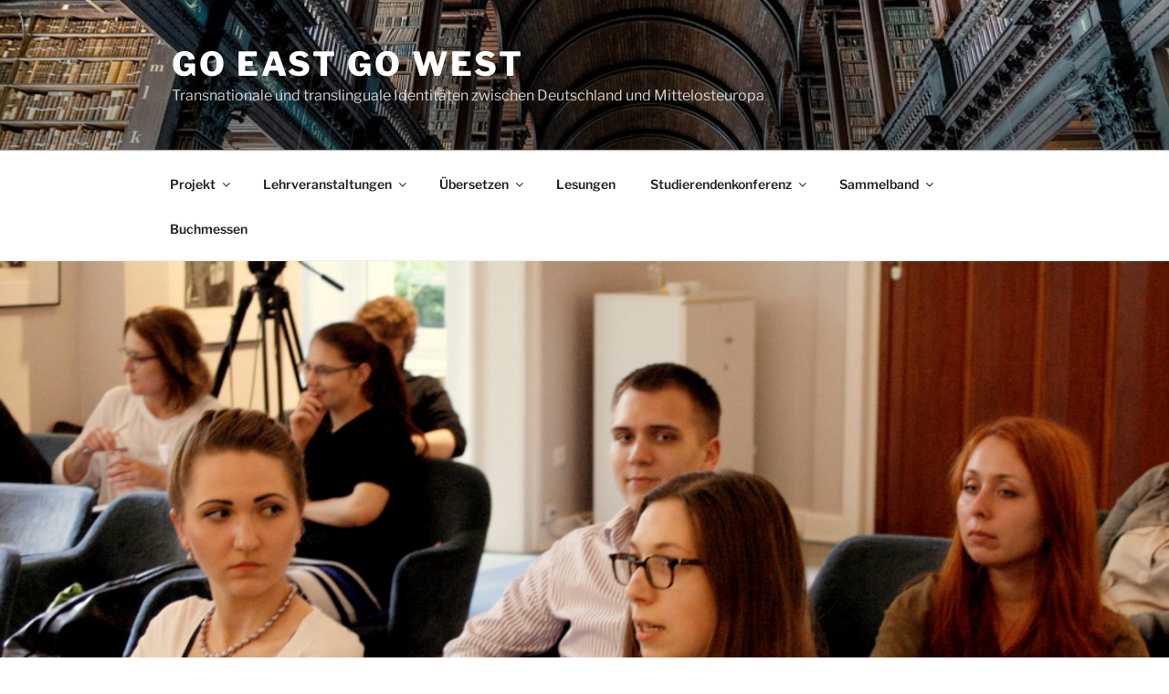

--- FILE ---
content_type: text/css
request_url: https://goeastgowestprojekt.blogs.uni-hamburg.de/wp-content/plugins/currysearch/public/css/currysearch.css?ver=6.9
body_size: 222
content:
.cs_ac_results{margin:0px;z-index:100;padding:0px;-webkit-box-shadow:0px 3px 4px -2px rgba(0,0,0,0.55);box-shadow:0px 3px 4px -2px rgba(0,0,0,0.55)}.cs_ac_results .cs_ac_result{display:block;cursor:pointer;padding:5px;padding-left:15px}ul.cs_filter_list{padding:0;margin:0}ul.cs_filter_list li input{vertical-align:middle;margin:0px;margin-right:5px}ul.cs_filter_list li label{vertical-align:middle}


--- FILE ---
content_type: text/javascript
request_url: https://goeastgowestprojekt.blogs.uni-hamburg.de/wp-content/plugins/currysearch/public/js/cs-autocomplete.min.js?ver=6.9
body_size: 22258
content:
var $jscomp=$jscomp||{};$jscomp.scope={};$jscomp.checkStringArgs=function(e,q,z){if(null==e)throw new TypeError("The 'this' value for String.prototype."+z+" must not be null or undefined");if(q instanceof RegExp)throw new TypeError("First argument to String.prototype."+z+" must not be a regular expression");return e+""};$jscomp.ASSUME_ES5=!1;$jscomp.ASSUME_NO_NATIVE_MAP=!1;$jscomp.ASSUME_NO_NATIVE_SET=!1;
$jscomp.defineProperty=$jscomp.ASSUME_ES5||"function"==typeof Object.defineProperties?Object.defineProperty:function(e,q,z){e!=Array.prototype&&e!=Object.prototype&&(e[q]=z.value)};$jscomp.getGlobal=function(e){return"undefined"!=typeof window&&window===e?e:"undefined"!=typeof global&&null!=global?global:e};$jscomp.global=$jscomp.getGlobal(this);
$jscomp.polyfill=function(e,q,z,G){if(q){z=$jscomp.global;e=e.split(".");for(G=0;G<e.length-1;G++){var L=e[G];L in z||(z[L]={});z=z[L]}e=e[e.length-1];G=z[e];q=q(G);q!=G&&null!=q&&$jscomp.defineProperty(z,e,{configurable:!0,writable:!0,value:q})}};
$jscomp.polyfill("String.prototype.endsWith",function(e){return e?e:function(e,z){var q=$jscomp.checkStringArgs(this,e,"endsWith");e+="";void 0===z&&(z=q.length);z=Math.max(0,Math.min(z|0,q.length));for(var L=e.length;0<L&&0<z;)if(q[--z]!=e[--L])return!1;return 0>=L}},"es6","es3");
$jscomp.polyfill("String.prototype.startsWith",function(e){return e?e:function(e,z){var q=$jscomp.checkStringArgs(this,e,"startsWith");e+="";var L=q.length,la=e.length;z=Math.max(0,Math.min(z|0,q.length));for(var da=0;da<la&&z<L;)if(q[z++]!=e[da++])return!1;return da>=la}},"es6","es3");
$jscomp.polyfill("String.prototype.repeat",function(e){return e?e:function(e){var q=$jscomp.checkStringArgs(this,null,"repeat");if(0>e||1342177279<e)throw new RangeError("Invalid count value");e|=0;for(var G="";e;)if(e&1&&(G+=q),e>>>=1)q+=q;return G}},"es6","es3");
(function(){function e(a){function b(b){return function(c){return a(b,c)}}b.arity=2;b.func=a;return b}function q(a){function b(b){return function(c){return function(d){return a(b,c,d)}}}b.arity=3;b.func=a;return b}function z(a){function b(b){return function(c){return function(d){return function(f){return a(b,c,d,f)}}}}b.arity=4;b.func=a;return b}function G(a){function b(b){return function(c){return function(d){return function(f){return function(t){return a(b,c,d,f,t)}}}}}b.arity=5;b.func=a;return b}
function L(a){function b(b){return function(c){return function(d){return function(f){return function(t){return function(u){return a(b,c,d,f,t,u)}}}}}}b.arity=6;b.func=a;return b}function la(a){function b(b){return function(c){return function(d){return function(f){return function(t){return function(u){return function(e){return a(b,c,d,f,t,u,e)}}}}}}}b.arity=7;b.func=a;return b}function da(a){function b(b){return function(c){return function(d){return function(f){return function(t){return function(u){return function(e){return function(k){return a(b,
c,d,f,t,u,e,k)}}}}}}}}b.arity=8;b.func=a;return b}function Db(a){function b(b){return function(c){return function(d){return function(f){return function(t){return function(u){return function(e){return function(k){return function(l){return a(b,c,d,f,t,u,e,k,l)}}}}}}}}}b.arity=9;b.func=a;return b}function g(a,b,c){return 2===a.arity?a.func(b,c):a(b)(c)}function n(a,b,c,d){return 3===a.arity?a.func(b,c,d):a(b)(c)(d)}function Y(a,b,c,d,f){return 4===a.arity?a.func(b,c,d,f):a(b)(c)(d)(f)}function w(a,b,
c,d,f,t){return 5===a.arity?a.func(b,c,d,f,t):a(b)(c)(d)(f)(t)}function Eb(a,b,c,d,f,t,e){return 6===a.arity?a.func(b,c,d,f,t,e):a(b)(c)(d)(f)(t)(e)}var S=function(){function a(b,c,d){d=F(d);if(0===d.height)d.table[b]=c;else{var k=y(b,d);0<k&&(b-=d.lengths[k-1]);d.table[k]=a(b,c,d.table[k])}return d}function b(a,d,c,k){if(0===d){var f=Array((k-c)%33);for(var u=0;u<f.length;u++)f[u]=a(c+u);return{ctor:"_Array",height:0,table:f}}var l=Math.pow(32,d);f=Array(Math.ceil((k-c)/l));var I=Array(f.length);
for(u=0;u<f.length;u++)f[u]=b(a,d-1,c+u*l,Math.min(c+(u+1)*l,k)),I[u]=B(f[u])+(0<u?I[u-1]:0);return{ctor:"_Array",height:d,table:f,lengths:I}}function c(a,b){var d=a.height;b.length===d&&b.push({ctor:"_Array",height:d+1,table:[],lengths:[]});b[d].table.push(a);a=B(a);0<b[d].lengths.length&&(a+=b[d].lengths[b[d].lengths.length-1]);b[d].lengths.push(a);32===b[d].table.length&&(c(b[d],b),b[d]={ctor:"_Array",height:d+1,table:[],lengths:[]})}function d(a,b){if(0===b.height)return 32>b.table.length?(b=
{ctor:"_Array",height:0,table:b.table.slice()},b.table.push(a),b):null;var c=d(a,b.table[b.table.length-1]);return null!==c?(b=F(b),b.table[b.table.length-1]=c,b.lengths[b.lengths.length-1]++,b):32>b.table.length?(a=w(a,b.height-1),b=F(b),b.table.push(a),b.lengths.push(b.lengths[b.lengths.length-1]+B(a)),b):null}function f(a,b){for(var d=b.table.length-1;0<=d;d--)a=0===b.height?D.Cons(b.table[d],a):f(a,b.table[d]);return a}function t(a,b){var d={ctor:"_Array",height:b.height,table:Array(b.table.length)};
0<b.height&&(d.lengths=b.lengths);for(var c=0;c<b.table.length;c++)d.table[c]=0===b.height?a(b.table[c]):t(a,b.table[c]);return d}function X(a,b,d){var c={ctor:"_Array",height:b.height,table:Array(b.table.length)};0<b.height&&(c.lengths=b.lengths);for(var k=0;k<b.table.length;k++)c.table[k]=0===b.height?g(a,d+k,b.table[k]):X(a,b.table[k],0==k?d:d+b.lengths[k-1]);return c}function u(a,b,d){if(0===d.height)for(var c=0;c<d.table.length;c++)b=g(a,d.table[c],b);else for(c=0;c<d.table.length;c++)b=u(a,
b,d.table[c]);return b}function Da(a,b,d){if(0===d.height)for(var c=d.table.length;c--;)b=g(a,d.table[c],b);else for(c=d.table.length;c--;)b=Da(a,b,d.table[c]);return b}function k(a,b){if(a===B(b))return b;if(0===b.height){var d={ctor:"_Array",height:0};d.table=b.table.slice(0,a);return d}var c=y(a,b);a=k(a-(0<c?b.lengths[c-1]:0),b.table[c]);if(0===c)return a;d={ctor:"_Array",height:b.height,table:b.table.slice(0,c),lengths:b.lengths.slice(0,c)};0<a.table.length&&(d.table[c]=a,d.lengths[c]=B(a)+(0<
c?d.lengths[c-1]:0));return d}function l(a,b){if(0===a)return b;if(0===b.height){var d={ctor:"_Array",height:0};d.table=b.table.slice(a,b.table.length+1);return d}d=y(a,b);a=l(a-(0<d?b.lengths[d-1]:0),b.table[d]);if(d===b.table.length-1)return a;d={ctor:"_Array",height:b.height,table:b.table.slice(d,b.table.length+1),lengths:Array(b.table.length-d)};d.table[0]=a;for(a=b=0;a<d.table.length;a++)b+=B(d.table[a]),d.lengths[a]=b;return d}function T(a,b){if(0===a.height&&0===b.height)return[a,b];if(1!==
a.height||1!==b.height)if(a.height===b.height){a=F(a);b=F(b);var d=T(a.table[a.table.length-1],b.table[0]);h(a,d[1]);Va(b,d[0])}else if(a.height>b.height)a=F(a),d=T(a.table[a.table.length-1],b),h(a,d[0]),b=z(d[1],d[1].height+1);else{b=F(b);d=T(a,b.table[0]);a=0===d[0].table.length?0:1;var c=0===a?1:0;Va(b,d[a]);a=z(d[c],d[c].height+1)}if(0===a.table.length||0===b.table.length)return[a,b];d=p(a,b);return 2>=d?[a,b]:U(a,b,d)}function h(a,b){var d=a.table.length-1;a.table[d]=b;a.lengths[d]=B(b);a.lengths[d]+=
0<d?a.lengths[d-1]:0}function Va(a,b){if(0<b.table.length){a.table[0]=b;a.lengths[0]=B(b);b=B(a.table[0]);for(var d=1;d<a.lengths.length;d++)b+=B(a.table[d]),a.lengths[d]=b}else{a.table.shift();for(d=1;d<a.lengths.length;d++)a.lengths[d]-=a.lengths[0];a.lengths.shift()}}function p(a,b){for(var d=0,c=0;c<a.table.length;c++)d+=a.table[c].table.length;for(c=0;c<b.table.length;c++)d+=b.table[c].table.length;return a.table.length+b.table.length-(Math.floor((d-1)/32)+1)}function n(a,b,d){return d<a.length?
a[d]:b[d-a.length]}function V(a,b,d,c){d<a.length?a[d]=c:b[d-a.length]=c}function A(a,b,d,c){V(a.table,b.table,d,c);var k=0===d||d===a.lengths.length?0:n(a.lengths,a.lengths,d-1);V(a.lengths,b.lengths,d,k+B(c))}function r(a,b){0>b&&(b=0);var d={ctor:"_Array",height:a,table:Array(b)};0<a&&(d.lengths=Array(b));return d}function U(a,b,d){for(var c=r(a.height,Math.min(32,a.table.length+b.table.length-d)),k=r(a.height,c.table.length-(a.table.length+b.table.length-d)),f=0;0===n(a.table,b.table,f).table.length%
32;)V(c.table,k.table,f,n(a.table,b.table,f)),V(c.lengths,k.lengths,f,n(a.lengths,b.lengths,f)),f++;for(var u=f,l=new r(a.height-1,0),m=0;f-u-(0<l.table.length?1:0)<d;){var v=n(a.table,b.table,f),t=Math.min(32-l.table.length,v.table.length);l.table=l.table.concat(v.table.slice(m,t));if(0<l.height)for(var e=l.lengths.length,aa=e;aa<e+t-m;aa++)l.lengths[aa]=B(l.table[aa]),l.lengths[aa]+=0<aa?l.lengths[aa-1]:0;m+=t;v.table.length<=t&&(f++,m=0);32===l.table.length&&(A(c,k,u,l),l=r(a.height-1,0),u++)}0<
l.table.length&&(A(c,k,u,l),u++);for(;f<a.table.length+b.table.length;)A(c,k,u,n(a.table,b.table,f)),f++,u++;return[c,k]}function F(a){var b={ctor:"_Array",height:a.height,table:a.table.slice()};0<a.height&&(b.lengths=a.lengths.slice());return b}function B(a){return 0===a.height?a.table.length:a.lengths[a.lengths.length-1]}function y(a,b){for(var d=a>>5*b.height;b.lengths[d]<=a;)d++;return d}function w(a,b){return 0===b?{ctor:"_Array",height:0,table:[a]}:{ctor:"_Array",height:b,table:[w(a,b-1)],lengths:[1]}}
function z(a,b){return b===a.height?a:{ctor:"_Array",height:b,table:[z(a,b-1)],lengths:[B(a)]}}function C(a,b){return{ctor:"_Array",height:a.height+1,table:[a,b],lengths:[B(a),B(a)+B(b)]}}function ua(a,b,d){for(var c=0;c<d.table.length;c++)0===d.height?a[b+c]=d.table[c]:ua(a,b+(0===c?0:d.lengths[c-1]),d.table[c])}function ma(a,b,d,c){if(0===b)return{ctor:"_Array",height:0,table:a.slice(d,c)};for(var k=Math.pow(32,b),f=Array(Math.ceil((c-d)/k)),u=Array(f.length),l=0;l<f.length;l++)f[l]=ma(a,b-1,d+
l*k,Math.min(d+(l+1)*k,c)),u[l]=B(f[l])+(0<l?u[l-1]:0);return{ctor:"_Array",height:b,table:f,lengths:u}}var x={ctor:"_Array",height:0,table:[]};return{empty:x,fromList:function(a){if("[]"===a.ctor)return x;var b=Array(32);for(var d=[],k=0;"[]"!==a.ctor;)b[k]=a._0,a=a._1,k++,32===k&&(b={ctor:"_Array",height:0,table:b},c(b,d),b=Array(32),k=0);0<k&&(b={ctor:"_Array",height:0,table:b.splice(0,k)},c(b,d));for(a=0;a<d.length-1;a++)0<d[a].table.length&&c(d[a],d);d=d[d.length-1];return 0<d.height&&1===d.table.length?
d.table[0]:d},toList:function(a){return f(D.Nil,a)},initialize:e(function(a,d){return 0>=a?x:b(d,Math.floor(Math.log(a)/Math.log(32)),0,a)}),append:e(function(a,b){if(0===a.table.length)return b;if(0===b.table.length)return a;var d=T(a,b);if(32>=d[0].table.length+d[1].table.length){if(0===d[0].table.length)return d[1];if(0===d[1].table.length)return d[0];d[0].table=d[0].table.concat(d[1].table);if(0<d[0].height){a=B(d[0]);for(b=0;b<d[1].lengths.length;b++)d[1].lengths[b]+=a;d[0].lengths=d[0].lengths.concat(d[1].lengths)}return d[0]}0<
d[0].height&&(a=p(a,b),2<a&&(d=U(d[0],d[1],a)));return C(d[0],d[1])}),push:e(function(a,b){var c=d(a,b);if(null!==c)return c;a=w(a,b.height);return C(b,a)}),slice:q(function(a,b,d){0>a&&(a+=B(d));0>b&&(b+=B(d));return l(a,k(b,d))}),get:e(function(a,b){if(0>a||a>=B(b))throw Error("Index "+a+" is out of range. Check the length of your array first or use getMaybe or getWithDefault.");for(var d=b.height;0<d;d--){for(var c=a>>5*d;b.lengths[c]<=a;)c++;0<c&&(a-=b.lengths[c-1]);b=b.table[c]}return b.table[a]}),
set:q(function(b,d,c){return 0>b||B(c)<=b?c:a(b,d,c)}),map:e(t),indexedMap:e(function(a,b){return X(a,b,0)}),foldl:q(u),foldr:q(Da),length:B,toJSArray:function(a){var b=Array(B(a));ua(b,0,a);return b},fromJSArray:function(a){return 0===a.length?x:ma(a,Math.floor(Math.log(a.length)/Math.log(32)),0,a.length)}}}(),K=function(){function a(b,d){if(0===d)throw Error("Cannot perform mod 0. Division by zero error.");var c=b%d;b=0===b?0:0<d?0<=b?c:c+d:-a(-b,-d);return b===d?0:b}var b=["LT","EQ","GT"];return{div:e(function(a,
b){return a/b|0}),rem:e(function(a,b){return a%b}),mod:e(a),pi:Math.PI,e:Math.E,cos:Math.cos,sin:Math.sin,tan:Math.tan,acos:Math.acos,asin:Math.asin,atan:Math.atan,atan2:e(Math.atan2),degrees:function(a){return a*Math.PI/180},turns:function(a){return 2*Math.PI*a},fromPolar:function(a){var b=a._0;a=a._1;return p.Tuple2(b*Math.cos(a),b*Math.sin(a))},toPolar:function(a){var b=a._0;a=a._1;return p.Tuple2(Math.sqrt(b*b+a*a),Math.atan2(a,b))},sqrt:Math.sqrt,logBase:e(function(a,b){return Math.log(b)/Math.log(a)}),
negate:function(a){return-a},abs:function(a){return 0>a?-a:a},min:e(function(a,b){return 0>p.cmp(a,b)?a:b}),max:e(function(a,b){return 0<p.cmp(a,b)?a:b}),clamp:q(function(a,b,f){return 0>p.cmp(f,a)?a:0<p.cmp(f,b)?b:f}),compare:e(function(a,d){return{ctor:b[p.cmp(a,d)+1]}}),xor:e(function(a,b){return a!==b}),not:function(a){return!a},truncate:function(a){return a|0},ceiling:Math.ceil,floor:Math.floor,round:Math.round,toFloat:function(a){return a},isNaN:isNaN,isInfinite:function(a){return Infinity===
a||-Infinity===a}}}(),p=function(){function a(b,d,c,f){if(100<c)return f.push({x:b,y:d}),!0;if(b===d)return!0;if("object"!==typeof b){if("function"===typeof b)throw Error('Trying to use `(==)` on functions. There is no way to know if functions are "the same" in the Elm sense. Read more about this at http://package.elm-lang.org/packages/elm-lang/core/latest/Basics#== which describes why it is this way and what the better version will look like.');return!1}if(null===b||null===d)return!1;if(b instanceof
Date)return b.getTime()===d.getTime();if(!("ctor"in b)){for(var k in b)if(!a(b[k],d[k],c+1,f))return!1;return!0}if("RBNode_elm_builtin"===b.ctor||"RBEmpty_elm_builtin"===b.ctor)b=va(b),d=va(d);"Set_elm_builtin"===b.ctor&&(b=_elm_lang$core$Set$toList(b),d=_elm_lang$core$Set$toList(d));if("::"===b.ctor){for(;"::"===b.ctor&&"::"===d.ctor;){if(!a(b._0,d._0,c+1,f))return!1;b=b._1;d=d._1}return b.ctor===d.ctor}if("_Array"===b.ctor){b=S.toJSArray(b);d=S.toJSArray(d);if(b.length!==d.length)return!1;for(k=
0;k<b.length;k++)if(!a(b[k],d[k],c+1,f))return!1;return!0}if(!a(b.ctor,d.ctor,c+1,f))return!1;for(k in b)if(!a(b[k],d[k],c+1,f))return!1;return!0}function b(a,d){if("object"!==typeof a)return a===d?0:a<d?-1:1;if(a instanceof String)return a=a.valueOf(),d=d.valueOf(),a===d?0:a<d?-1:1;if("::"===a.ctor||"[]"===a.ctor){for(;"::"===a.ctor&&"::"===d.ctor;){var c=b(a._0,d._0);if(0!==c)return c;a=a._1;d=d._1}return a.ctor===d.ctor?0:"[]"===a.ctor?-1:1}if("_Tuple"===a.ctor.slice(0,6)){var f=a.ctor.slice(6)-
0;if(0===f)return 0;if(1<=f){c=b(a._0,d._0);if(0!==c)return c;if(2<=f){c=b(a._1,d._1);if(0!==c)return c;if(3<=f){c=b(a._2,d._2);if(0!==c)return c;if(4<=f){c=b(a._3,d._3);if(0!==c)return c;if(5<=f){c=b(a._4,d._4);if(0!==c)return c;if(6<=f){c=b(a._5,d._5);if(0!==c)return c;if(7<=f)throw Error("Comparison error: cannot compare tuples with more than 6 elements.");}}}}}}return 0}throw Error("Comparison error: comparison is only defined on ints, floats, times, chars, strings, lists of comparable values, and tuples of comparable values.");
}function c(a){return a.start.line==a.end.line?"on line "+a.start.line:"between lines "+a.start.line+" and "+a.end.line}function d(a){var b=typeof a;if("function"===b)return"<function>";if("boolean"===b)return a?"True":"False";if("number"===b)return a+"";if(a instanceof String)return"'"+f(a,!0)+"'";if("string"===b)return'"'+f(a,!1)+'"';if(null===a)return"null";if("object"===b&&"ctor"in a){b=a.ctor.substring(0,5);if("_Tupl"===b){b=[];for(var c in a)"ctor"!==c&&b.push(d(a[c]));return"("+b.join(",")+
")"}if("_Task"===b)return"<task>";if("_Array"===a.ctor)return a=Gb(a),"Array.fromList "+d(a);if("<decoder>"===a.ctor)return"<decoder>";if("_Process"===a.ctor)return"<process:"+a.id+">";if("::"===a.ctor){b="["+d(a._0);for(a=a._1;"::"===a.ctor;)b+=","+d(a._0),a=a._1;return b+"]"}if("[]"===a.ctor)return"[]";if("Set_elm_builtin"===a.ctor)return"Set.fromList "+d(_elm_lang$core$Set$toList(a));if("RBNode_elm_builtin"===a.ctor||"RBEmpty_elm_builtin"===a.ctor)return"Dict.fromList "+d(va(a));b="";for(var l in a)if("ctor"!==
l){c=d(a[l]);var t=c[0];t="{"===t||"("===t||"<"===t||'"'===t||0>c.indexOf(" ");b+=" "+(t?c:"("+c+")")}return a.ctor+b}if("object"===b){if(a instanceof Date)return"<"+a.toString()+">";if(a.elm_web_socket)return"<websocket>";b=[];for(c in a)b.push(c+" = "+d(a[c]));return 0===b.length?"{}":"{ "+b.join(", ")+" }"}return"<internal structure>"}function f(a,b){a=a.replace(/\\/g,"\\\\").replace(/\n/g,"\\n").replace(/\t/g,"\\t").replace(/\r/g,"\\r").replace(/\v/g,"\\v").replace(/\0/g,"\\0");return b?a.replace(/\'/g,
"\\'"):a.replace(/\"/g,'\\"')}var t=0,X={ctor:"[]"};return{eq:function(b,d){var c=[];b=a(b,d,0,c);for(var f;b&&(f=c.pop());)b=a(f.x,f.y,0,c);return b},cmp:b,Tuple0:{ctor:"_Tuple0"},Tuple2:function(a,b){return{ctor:"_Tuple2",_0:a,_1:b}},chr:function(a){return new String(a)},update:function(a,b){var d={},c;for(c in a)d[c]=a[c];for(c in b)d[c]=b[c];return d},guid:function(a){return t++},append:e(function(a,b){if("string"===typeof a)return a+b;if("[]"===a.ctor)return b;var d={ctor:"::",_0:a._0,_1:X},
c=d;for(a=a._1;"[]"!==a.ctor;)c._1={ctor:"::",_0:a._0,_1:X},a=a._1,c=c._1;c._1=b;return d}),crash:function(a,b){return function(d){throw Error("Ran into a `Debug.crash` in module `"+a+"` "+c(b)+"\nThe message provided by the code author is:\n\n    "+d);}},crashCase:function(a,b,f){return function(k){throw Error("Ran into a `Debug.crash` in module `"+a+"`\n\nThis was caused by the `case` expression "+c(b)+".\nOne of the branches ended with a crash and the following value got through:\n\n    "+d(f)+
"\n\nThe message provided by the code author is:\n\n    "+k);}},toString:d}}();e(function(a,b){return g(a,b._0,b._1)});q(function(a,b,c){return a({ctor:"_Tuple2",_0:b,_1:c})});q(function(a,b,c){return g(a,c,b)});var Ea=e(function(a,b){return a}),r=r||{};r["<|"]=e(function(a,b){return a(b)});r=r||{};r["|>"]=e(function(a,b){return b(a)});r=r||{};r[">>"]=q(function(a,b,c){return b(a(c))});r=r||{};r["<<"]=q(function(a,b,c){return a(b(c))});r=r||{};r["++"]=p.append;var na=p.toString;r=r||{};r["||"]=K.or;
r=r||{};r["&&"]=K.and;var Wa=K.compare;r=r||{};r[">="]=K.ge;r=r||{};r["<="]=K.le;r=r||{};r[">"]=K.gt;r=r||{};r["<"]=K.lt;r=r||{};r["/="]=K.neq;r=r||{};r["=="]=K.eq;r=r||{};r["^"]=K.exp;r=r||{};r["%"]=K.mod;r=r||{};r["//"]=K.div;r=r||{};r["/"]=K.floatDiv;r=r||{};r["*"]=K.mul;r=r||{};r["-"]=K.sub;r=r||{};r["+"]=K.add;var Hb=e(function(a,b){return"Just"===b.ctor?b._0:a}),J={ctor:"Nothing"};e(function(a,b){return"Just"===b.ctor?a(b._0):J});var M=function(a){return{ctor:"Just",_0:a}};e(function(a,b){return"Just"===
b.ctor?M(a(b._0)):J});q(function(a,b,c){return"Just"===b.ctor&&"Just"===c.ctor?M(g(a,b._0,c._0)):J});z(function(a,b,c,d){return"Just"===b.ctor&&"Just"===c.ctor&&"Just"===d.ctor?M(n(a,b._0,c._0,d._0)):J});G(function(a,b,c,d,f){return"Just"===b.ctor&&"Just"===c.ctor&&"Just"===d.ctor&&"Just"===f.ctor?M(Y(a,b._0,c._0,d._0,f._0)):J});L(function(a,b,c,d,f,t){return"Just"===b.ctor&&"Just"===c.ctor&&"Just"===d.ctor&&"Just"===f.ctor&&"Just"===t.ctor?M(w(a,b._0,c._0,d._0,f._0,t._0)):J});var D=function(){function a(a,
b){return{ctor:"::",_0:a,_1:b}}function b(b){for(var c=d,f=b.length;f--;)c=a(b[f],c);return c}function c(a){for(var b=[];"[]"!==a.ctor;)b.push(a._0),a=a._1;return b}var d={ctor:"[]"};return{Nil:d,Cons:a,cons:e(a),toArray:c,fromArray:b,foldr:q(function(a,b,d){d=c(d);for(var f=d.length;f--;)b=g(a,d[f],b);return b}),map2:q(function(a,d,c){for(var f=[];"[]"!==d.ctor&&"[]"!==c.ctor;)f.push(g(a,d._0,c._0)),d=d._1,c=c._1;return b(f)}),map3:z(function(a,d,c,e){for(var f=[];"[]"!==d.ctor&&"[]"!==c.ctor&&"[]"!==
e.ctor;)f.push(n(a,d._0,c._0,e._0)),d=d._1,c=c._1,e=e._1;return b(f)}),map4:G(function(a,d,c,e,g){for(var f=[];"[]"!==d.ctor&&"[]"!==c.ctor&&"[]"!==e.ctor&&"[]"!==g.ctor;)f.push(Y(a,d._0,c._0,e._0,g._0)),d=d._1,c=c._1,e=e._1,g=g._1;return b(f)}),map5:L(function(a,d,c,e,g,k){for(var f=[];"[]"!==d.ctor&&"[]"!==c.ctor&&"[]"!==e.ctor&&"[]"!==g.ctor&&"[]"!==k.ctor;)f.push(w(a,d._0,c._0,e._0,g._0,k._0)),d=d._1,c=c._1,e=e._1,g=g._1,k=k._1;return b(f)}),sortBy:e(function(a,d){return b(c(d).sort(function(b,
d){return p.cmp(a(b),a(d))}))}),sortWith:e(function(a,d){return b(c(d).sort(function(b,d){b=a(b)(d).ctor;return"EQ"===b?0:"LT"===b?-1:1}))})}}(),Ib=e(function(a,b){for(;;){if(1>p.cmp(a,0))return b;var c=b;if("[]"===c.ctor)return b;b=c._1;--a}}),Jb=D.map2,Xa=e(function(a,b){for(;;){if("[]"===b.ctor)return!1;if(a(b._0))return!0;b=b._1}});e(function(a,b){return!g(Xa,function(b){return!a(b)},b)});var ba=D.foldr,oa=q(function(a,b,c){for(;;){var d=c;if("[]"===d.ctor)return b;c=a;b=g(a,d._0,b);d=d._1;a=
c;c=d}}),Kb=function(a){return n(oa,e(function(a,c){return c+1}),0,a)};e(function(a,b){return g(Xa,function(b){return p.eq(b,a)},b)});var Ya=Ya||{};Ya["::"]=D.cons;var wa=e(function(a,b){return n(ba,e(function(b,d){return{ctor:"::",_0:a(b),_1:d}}),{ctor:"[]"},b)});e(function(a,b){var c=e(function(b,c){return a(b)?{ctor:"::",_0:b,_1:c}:c});return n(ba,c,{ctor:"[]"},b)});var Lb=q(function(a,b,c){a=a(b);return"Just"===a.ctor?{ctor:"::",_0:a._0,_1:c}:c});e(function(a,b){return n(ba,Lb(a),{ctor:"[]"},
b)});var Za=function(a){return n(oa,e(function(a,c){return{ctor:"::",_0:a,_1:c}}),{ctor:"[]"},a)};q(function(a,b,c){var d=e(function(b,d){return"::"===d.ctor?{ctor:"::",_0:g(a,b,d._0),_1:d}:{ctor:"[]"}});return Za(n(oa,d,{ctor:"::",_0:b,_1:{ctor:"[]"}},c))});var Mb=e(function(a,b){return"[]"===b.ctor?a:n(ba,e(function(a,b){return{ctor:"::",_0:a,_1:b}}),b,a)});e(function(a,b){return n(ba,Mb,{ctor:"[]"},g(wa,a,b))});e(function(a,b){var c=e(function(b,c){var d=c._0;c=c._1;return a(b)?{ctor:"_Tuple2",
_0:{ctor:"::",_0:b,_1:d},_1:c}:{ctor:"_Tuple2",_0:d,_1:{ctor:"::",_0:b,_1:c}}});return n(ba,c,{ctor:"_Tuple2",_0:{ctor:"[]"},_1:{ctor:"[]"}},b)});e(function(a,b){if("[]"===b.ctor)return{ctor:"[]"};var c=e(function(b,c){return{ctor:"::",_0:a,_1:{ctor:"::",_0:b,_1:c}}});c=n(ba,c,{ctor:"[]"},b._1);return{ctor:"::",_0:b._0,_1:c}});var Nb=q(function(a,b,c){for(;;){if(1>p.cmp(a,0))return c;var d=b;if("[]"===d.ctor)return c;b=d._1;c={ctor:"::",_0:d._0,_1:c};--a}}),Ob=e(function(a,b){return Za(n(Nb,a,b,{ctor:"[]"}))}),
$a=q(function(a,b,c){if(1>p.cmp(b,0))return{ctor:"[]"};a:do{b:do{if("[]"===c.ctor)return c;if("::"===c._1.ctor)switch(b){case 1:break b;case 2:return{ctor:"::",_0:c._0,_1:{ctor:"::",_0:c._1._0,_1:{ctor:"[]"}}};case 3:if("::"===c._1._1.ctor)return{ctor:"::",_0:c._0,_1:{ctor:"::",_0:c._1._0,_1:{ctor:"::",_0:c._1._1._0,_1:{ctor:"[]"}}}};break a;default:if("::"===c._1._1.ctor&&"::"===c._1._1._1.ctor){var d=c._1._1._0,f=c._1._0,e=c._0,h=c._1._1._1._0;c=c._1._1._1._1;return 0<p.cmp(a,1E3)?{ctor:"::",_0:e,
_1:{ctor:"::",_0:f,_1:{ctor:"::",_0:d,_1:{ctor:"::",_0:h,_1:g(Ob,b-4,c)}}}}:{ctor:"::",_0:e,_1:{ctor:"::",_0:f,_1:{ctor:"::",_0:d,_1:{ctor:"::",_0:h,_1:n($a,a+1,b-4,c)}}}}}break a}else if(1===b)break b;else break a}while(0);return{ctor:"::",_0:c._0,_1:{ctor:"[]"}}}while(0);return c});e(function(a,b){return n($a,0,a,b)});var Pb=q(function(a,b,c){for(;;){if(1>p.cmp(b,0))return a;--b;var d=c;a={ctor:"::",_0:c,_1:a};c=d}});e(function(a,b){return n(Pb,{ctor:"[]"},a,b)});var Qb=q(function(a,b,c){for(;;)if(1>
p.cmp(a,b))c={ctor:"::",_0:b,_1:c},--b;else return c}),Rb=e(function(a,b){return n(Qb,a,b,{ctor:"[]"})}),Sb=e(function(a,b){return n(Jb,a,g(Rb,0,Kb(b)-1),b)});e(function(a,b){return 1>p.cmp(0,a)&&0>p.cmp(a,S.length(b))?M(g(S.get,a,b)):J});e(function(a,b){var c=e(function(b,c){return a(b)?g(S.push,b,c):c});return n(S.foldl,c,S.empty,b)});var Gb=S.toList,Tb=S.initialize;e(function(a,b){return g(Tb,a,Ea(b))});var pa=function(){return{crash:function(a){throw Error(a);},log:e(function(a,b){a=a+": "+p.toString(b);
var c=c||{};c.stdout?c.stdout.write(a):console.log(a);return b})}}(),Ub=function(){function a(a,b){for(var d="";0<a;)a&1&&(d+=b),a>>=1,b+=b;return d}function b(a){return C("could not convert string '"+a+"' to an Int")}function c(a){return C("could not convert string '"+a+"' to a Float")}return{isEmpty:function(a){return 0===a.length},cons:e(function(a,b){return a+b}),uncons:function(a){var b=a[0];return b?M(p.Tuple2(p.chr(b),a.slice(1))):J},append:e(function(a,b){return a+b}),concat:function(a){return D.toArray(a).join("")},
length:function(a){return a.length},map:e(function(a,b){b=b.split("");for(var d=b.length;d--;)b[d]=a(p.chr(b[d]));return b.join("")}),filter:e(function(a,b){return b.split("").map(p.chr).filter(a).join("")}),reverse:function(a){return a.split("").reverse().join("")},foldl:q(function(a,b,c){for(var d=c.length,f=0;f<d;++f)b=g(a,p.chr(c[f]),b);return b}),foldr:q(function(a,b,c){for(var d=c.length;d--;)b=g(a,p.chr(c[d]),b);return b}),split:e(function(a,b){return D.fromArray(b.split(a))}),join:e(function(a,
b){return D.toArray(b).join(a)}),repeat:e(a),slice:q(function(a,b,c){return c.slice(a,b)}),left:e(function(a,b){return 1>a?"":b.slice(0,a)}),right:e(function(a,b){return 1>a?"":b.slice(-a)}),dropLeft:e(function(a,b){return 1>a?b:b.slice(a)}),dropRight:e(function(a,b){return 1>a?b:b.slice(0,-a)}),pad:q(function(b,c,e){b=(b-e.length)/2;return a(Math.ceil(b),c)+e+a(b|0,c)}),padLeft:q(function(b,c,e){return a(b-e.length,c)+e}),padRight:q(function(b,c,e){return e+a(b-e.length,c)}),trim:function(a){return a.trim()},
trimLeft:function(a){return a.replace(/^\s+/,"")},trimRight:function(a){return a.replace(/\s+$/,"")},words:function(a){return D.fromArray(a.trim().split(/\s+/g))},lines:function(a){return D.fromArray(a.split(/\r\n|\r|\n/g))},toUpper:function(a){return a.toUpperCase()},toLower:function(a){return a.toLowerCase()},any:e(function(a,b){for(var d=b.length;d--;)if(a(p.chr(b[d])))return!0;return!1}),all:e(function(a,b){for(var d=b.length;d--;)if(!a(p.chr(b[d])))return!1;return!0}),contains:e(function(a,b){return-1<
b.indexOf(a)}),startsWith:e(function(a,b){return 0===b.indexOf(a)}),endsWith:e(function(a,b){return b.length>=a.length&&b.lastIndexOf(a)===b.length-a.length}),indexes:e(function(a,b){var d=a.length;if(1>d)return D.Nil;for(var c=0,f=[];-1<(c=b.indexOf(a,c));)f.push(c),c+=d;return D.fromArray(f)}),toInt:function(a){var d=a.length;if(0===d)return b(a);var c=a[0];if("0"===c&&"x"===a[1]){for(var e=2;e<d;++e)if(c=a[e],!("0"<=c&&"9">=c||"A"<=c&&"F">=c||"a"<=c&&"f">=c))return b(a);return Q(parseInt(a,16))}if("9"<
c||"0">c&&"-"!==c&&"+"!==c)return b(a);for(e=1;e<d;++e)if(c=a[e],"0">c||"9"<c)return b(a);return Q(parseInt(a,10))},toFloat:function(a){if(0===a.length||/[\sxbo]/.test(a))return c(a);var b=+a;return b===b?Q(b):c(a)},toList:function(a){return D.fromArray(a.split("").map(p.chr))},fromList:function(a){return D.toArray(a).join("")}}}(),Fa=function(){return{fromCode:function(a){return p.chr(String.fromCharCode(a))},toCode:function(a){return a.charCodeAt(0)},toUpper:function(a){return p.chr(a.toUpperCase())},
toLower:function(a){return p.chr(a.toLowerCase())},toLocaleUpper:function(a){return p.chr(a.toLocaleUpperCase())},toLocaleLower:function(a){return p.chr(a.toLocaleLowerCase())}}}().toCode,xa=q(function(a,b,c){c=Fa(c);return-1<p.cmp(c,Fa(a))&&1>p.cmp(c,Fa(b))});g(xa,p.chr("A"),p.chr("Z"));g(xa,p.chr("a"),p.chr("z"));g(xa,p.chr("0"),p.chr("9"));g(xa,p.chr("0"),p.chr("7"));e(function(a,b){return"Ok"===b.ctor?b._0:a});var C=function(a){return{ctor:"Err",_0:a}};e(function(a,b){return"Ok"===b.ctor?a(b._0):
C(b._0)});var Q=function(a){return{ctor:"Ok",_0:a}},Vb=e(function(a,b){return"Ok"===b.ctor?Q(a(b._0)):C(b._0)});q(function(a,b,c){return"Ok"===b.ctor?"Ok"===c.ctor?Q(g(a,b._0,c._0)):C(c._0):C(b._0)});z(function(a,b,c,d){return"Ok"===b.ctor?"Ok"===c.ctor?"Ok"===d.ctor?Q(n(a,b._0,c._0,d._0)):C(d._0):C(c._0):C(b._0)});G(function(a,b,c,d,e){return"Ok"===b.ctor?"Ok"===c.ctor?"Ok"===d.ctor?"Ok"===e.ctor?Q(Y(a,b._0,c._0,d._0,e._0)):C(e._0):C(d._0):C(c._0):C(b._0)});L(function(a,b,c,d,e,g){return"Ok"===b.ctor?
"Ok"===c.ctor?"Ok"===d.ctor?"Ok"===e.ctor?"Ok"===g.ctor?Q(w(a,b._0,c._0,d._0,e._0,g._0)):C(g._0):C(e._0):C(d._0):C(c._0):C(b._0)});e(function(a,b){return"Ok"===b.ctor?Q(b._0):C(a(b._0))});e(function(a,b){return"Just"===b.ctor?Q(b._0):C(a)});var Wb=Ub.concat,ab=q(function(a,b,c){for(;;){var d=c;if("RBEmpty_elm_builtin"===d.ctor)return b;c=a;b=n(a,d._1,d._2,n(ab,a,b,d._4));d=d._3;a=c;c=d}}),va=function(a){return n(ab,q(function(a,c,d){return{ctor:"::",_0:{ctor:"_Tuple2",_0:a,_1:c},_1:d}}),{ctor:"[]"},
a)},fa=q(function(a,b,c){for(;;){var d=c;if("RBEmpty_elm_builtin"===d.ctor)return b;c=a;b=n(a,d._1,d._2,n(fa,a,b,d._3));d=d._4;a=c;c=d}}),Xb=L(function(a,b,c,d,f,g){var t=q(function(d,e,k){for(;;){var l=k;k=l._1;var f=l._0,g=f;if("[]"===g.ctor)return{ctor:"_Tuple2",_0:f,_1:n(c,d,e,k)};l=g._1;var t=g._0._1;g=g._0._0;if(0>p.cmp(g,d))k={ctor:"_Tuple2",_0:l,_1:n(a,g,t,k)};else return 0<p.cmp(g,d)?{ctor:"_Tuple2",_0:f,_1:n(c,d,e,k)}:{ctor:"_Tuple2",_0:l,_1:Y(b,g,t,e,k)}}});f=n(fa,t,{ctor:"_Tuple2",_0:va(d),
_1:g},f);d=f._0;f=f._1;return n(oa,e(function(b,d){return n(a,b._0,b._1,d)}),f,d)}),bb=z(function(a,b,c,d){return pa.crash(Wb({ctor:"::",_0:"Internal red-black tree invariant violated, expected ",_1:{ctor:"::",_0:a,_1:{ctor:"::",_0:" and got ",_1:{ctor:"::",_0:na(b),_1:{ctor:"::",_0:"/",_1:{ctor:"::",_0:c,_1:{ctor:"::",_0:"/",_1:{ctor:"::",_0:d,_1:{ctor:"::",_0:"\nPlease report this bug to <https://github.com/elm-lang/core/issues>",_1:{ctor:"[]"}}}}}}}}}}))}),cb=function(a){a:do{if("RBNode_elm_builtin"===
a.ctor){if("BBlack"===a._0.ctor)return!0}else if("LBBlack"===a._0.ctor)return!0;break a}while(0);return!1},Yb=e(function(a,b){for(;;){if("RBEmpty_elm_builtin"===b.ctor)return a;a=g(Yb,a+1,b._4);b=b._3}}),Ga=e(function(a,b){a:for(;;){if("RBEmpty_elm_builtin"===b.ctor)return J;switch(g(Wa,a,b._1).ctor){case "LT":b=b._3;continue a;case "EQ":return M(b._2);default:b=b._4}}}),Zb=e(function(a,b){return"Just"===g(Ga,a,b).ctor?!0:!1}),$b=q(function(a,b,c){for(;;){if("RBEmpty_elm_builtin"===c.ctor)return{ctor:"_Tuple2",
_0:a,_1:b};b=c._2;var d=c._4;a=c._1;c=d}}),ac={ctor:"NBlack"},db={ctor:"BBlack"},N={ctor:"Black"},ya={ctor:"Red"},bc=function(a){switch(a.ctor){case "Black":return db;case "Red":return N;case "NBlack":return ya;default:return pa.crash("Can't make a double black node more black!")}},eb=function(a){switch(a.ctor){case "BBlack":return N;case "Black":return ya;case "Red":return ac;default:return pa.crash("Can't make a negative black node less black!")}},cc={ctor:"LBBlack"},qa={ctor:"LBlack"},ha=function(a){return{ctor:"RBEmpty_elm_builtin",
_0:a}},R=ha(qa),E=G(function(a,b,c,d,e){return{ctor:"RBNode_elm_builtin",_0:a,_1:b,_2:c,_3:d,_4:e}}),dc=function(a){return"RBNode_elm_builtin"===a.ctor&&"Red"===a._0.ctor?w(E,N,a._1,a._2,a._3,a._4):a},fb=function(a){return"RBNode_elm_builtin"===a.ctor?w(E,eb(a._0),a._1,a._2,a._3,a._4):ha(qa)},za=function(a){return function(b){return function(c){return function(d){return function(e){return function(f){return function(g){return function(t){return function(u){return function(k){return function(l){return w(E,
eb(a),d,e,w(E,N,b,c,t,u),w(E,N,f,g,k,l))}}}}}}}}}}},ec=function(a){return"RBEmpty_elm_builtin"===a.ctor?ha(qa):w(E,N,a._1,a._2,a._3,a._4)},gb=function(a){return"RBEmpty_elm_builtin"===a.ctor?pa.crash("can't make a Leaf red"):w(E,ya,a._1,a._2,a._3,a._4)},fc=function(a){a:do{b:do{c:do{d:do{e:do{f:do{g:do if("RBNode_elm_builtin"===a.ctor)if("RBNode_elm_builtin"===a._3.ctor)if("RBNode_elm_builtin"===a._4.ctor)switch(a._3._0.ctor){case "Red":switch(a._4._0.ctor){case "Red":if("RBNode_elm_builtin"===a._3._3.ctor&&
"Red"===a._3._3._0.ctor)break g;else if("RBNode_elm_builtin"===a._3._4.ctor&&"Red"===a._3._4._0.ctor)break f;else if("RBNode_elm_builtin"===a._4._3.ctor&&"Red"===a._4._3._0.ctor)break e;else if("RBNode_elm_builtin"===a._4._4.ctor&&"Red"===a._4._4._0.ctor)break d;else break a;case "NBlack":if("RBNode_elm_builtin"===a._3._3.ctor&&"Red"===a._3._3._0.ctor)break g;else if("RBNode_elm_builtin"===a._3._4.ctor&&"Red"===a._3._4._0.ctor)break f;else if("BBlack"===a._0.ctor&&"RBNode_elm_builtin"===a._4._3.ctor&&
"Black"===a._4._3._0.ctor&&"RBNode_elm_builtin"===a._4._4.ctor&&"Black"===a._4._4._0.ctor)break c;else break a;default:if("RBNode_elm_builtin"===a._3._3.ctor&&"Red"===a._3._3._0.ctor)break g;else if("RBNode_elm_builtin"===a._3._4.ctor&&"Red"===a._3._4._0.ctor)break f;else break a}case "NBlack":switch(a._4._0.ctor){case "Red":if("RBNode_elm_builtin"===a._4._3.ctor&&"Red"===a._4._3._0.ctor)break e;else if("RBNode_elm_builtin"===a._4._4.ctor&&"Red"===a._4._4._0.ctor)break d;else if("BBlack"===a._0.ctor&&
"RBNode_elm_builtin"===a._3._3.ctor&&"Black"===a._3._3._0.ctor&&"RBNode_elm_builtin"===a._3._4.ctor&&"Black"===a._3._4._0.ctor)break b;else break a;case "NBlack":if("BBlack"===a._0.ctor)if("RBNode_elm_builtin"===a._4._3.ctor&&"Black"===a._4._3._0.ctor&&"RBNode_elm_builtin"===a._4._4.ctor&&"Black"===a._4._4._0.ctor)break c;else if("RBNode_elm_builtin"===a._3._3.ctor&&"Black"===a._3._3._0.ctor&&"RBNode_elm_builtin"===a._3._4.ctor&&"Black"===a._3._4._0.ctor)break b;else break a;else break a;default:if("BBlack"===
a._0.ctor&&"RBNode_elm_builtin"===a._3._3.ctor&&"Black"===a._3._3._0.ctor&&"RBNode_elm_builtin"===a._3._4.ctor&&"Black"===a._3._4._0.ctor)break b;else break a}default:switch(a._4._0.ctor){case "Red":if("RBNode_elm_builtin"===a._4._3.ctor&&"Red"===a._4._3._0.ctor)break e;else if("RBNode_elm_builtin"===a._4._4.ctor&&"Red"===a._4._4._0.ctor)break d;else break a;case "NBlack":if("BBlack"===a._0.ctor&&"RBNode_elm_builtin"===a._4._3.ctor&&"Black"===a._4._3._0.ctor&&"RBNode_elm_builtin"===a._4._4.ctor&&
"Black"===a._4._4._0.ctor)break c;else break a;default:break a}}else switch(a._3._0.ctor){case "Red":if("RBNode_elm_builtin"===a._3._3.ctor&&"Red"===a._3._3._0.ctor)break g;else if("RBNode_elm_builtin"===a._3._4.ctor&&"Red"===a._3._4._0.ctor)break f;else break a;case "NBlack":if("BBlack"===a._0.ctor&&"RBNode_elm_builtin"===a._3._3.ctor&&"Black"===a._3._3._0.ctor&&"RBNode_elm_builtin"===a._3._4.ctor&&"Black"===a._3._4._0.ctor)break b;else break a;default:break a}else if("RBNode_elm_builtin"===a._4.ctor)switch(a._4._0.ctor){case "Red":if("RBNode_elm_builtin"===
a._4._3.ctor&&"Red"===a._4._3._0.ctor)break e;else if("RBNode_elm_builtin"===a._4._4.ctor&&"Red"===a._4._4._0.ctor)break d;else break a;case "NBlack":if("BBlack"===a._0.ctor&&"RBNode_elm_builtin"===a._4._3.ctor&&"Black"===a._4._3._0.ctor&&"RBNode_elm_builtin"===a._4._4.ctor&&"Black"===a._4._4._0.ctor)break c;else break a;default:break a}else break a;else break a;while(0);return za(a._0)(a._3._3._1)(a._3._3._2)(a._3._1)(a._3._2)(a._1)(a._2)(a._3._3._3)(a._3._3._4)(a._3._4)(a._4)}while(0);return za(a._0)(a._3._1)(a._3._2)(a._3._4._1)(a._3._4._2)(a._1)(a._2)(a._3._3)(a._3._4._3)(a._3._4._4)(a._4)}while(0);
return za(a._0)(a._1)(a._2)(a._4._3._1)(a._4._3._2)(a._4._1)(a._4._2)(a._3)(a._4._3._3)(a._4._3._4)(a._4._4)}while(0);return za(a._0)(a._1)(a._2)(a._4._1)(a._4._2)(a._4._4._1)(a._4._4._2)(a._3)(a._4._3)(a._4._4._3)(a._4._4._4)}while(0);return w(E,N,a._4._3._1,a._4._3._2,w(E,N,a._1,a._2,a._3,a._4._3._3),w(ra,N,a._4._1,a._4._2,a._4._3._4,gb(a._4._4)))}while(0);return w(E,N,a._3._4._1,a._3._4._2,w(ra,N,a._3._1,a._3._2,gb(a._3._3),a._3._4._3),w(E,N,a._1,a._2,a._3._4._4,a._4))}while(0);return a},ra=G(function(a,
b,c,d,e){a=w(E,a,b,c,d,e);"RBNode_elm_builtin"===a.ctor?(b=a._0,b=p.eq(b,N)||p.eq(b,db)):b=!0;return b?fc(a):a}),Aa=G(function(a,b,c,d,e){return cb(d)||cb(e)?w(ra,bc(a),b,c,fb(d),fb(e)):w(E,a,b,c,d,e)}),ib=G(function(a,b,c,d,e){return"RBEmpty_elm_builtin"===e.ctor?n(hb,a,d,e):w(Aa,a,b,c,d,w(ib,e._0,e._1,e._2,e._3,e._4))}),hb=q(function(a,b,c){if("RBEmpty_elm_builtin"===b.ctor)if("RBEmpty_elm_builtin"===c.ctor)switch(a.ctor){case "Red":return ha(qa);case "Black":return ha(cc);default:return pa.crash("cannot have bblack or nblack nodes at this point")}else{var d=
c._0;b=b._0;return"Black"===a.ctor&&"LBlack"===b.ctor&&"Red"===d.ctor?w(E,N,c._1,c._2,c._3,c._4):Y(bb,"Black/LBlack/Red",a,na(b),na(d))}else{if("RBEmpty_elm_builtin"===c.ctor)return c=c._0,d=b._0,"Black"===a.ctor&&"Red"===d.ctor&&"LBlack"===c.ctor?w(E,N,b._1,b._2,b._3,b._4):Y(bb,"Black/Red/LBlack",a,na(d),na(c));d=b._2;var e=b._4,g=b._1;b=w(ib,b._0,g,d,b._3,e);d=n($b,g,d,e);return w(Aa,a,d._0,d._1,b,c)}}),jb=e(function(a,b){if("RBEmpty_elm_builtin"===b.ctor)return ha(qa);var c=b._1;return w(E,b._0,
c,g(a,c,b._2),g(jb,a,b._3),g(jb,a,b._4))}),Ba={ctor:"Same"},Ha={ctor:"Remove"},Ia={ctor:"Insert"},Ja=q(function(a,b,c){var d=function(c){if("RBEmpty_elm_builtin"===c.ctor){var e=b(J);return"Nothing"===e.ctor?{ctor:"_Tuple2",_0:Ba,_1:R}:{ctor:"_Tuple2",_0:Ia,_1:w(E,ya,a,e._0,R,R)}}var f=c._2,t=c._4,k=c._3;e=c._1;c=c._0;switch(g(Wa,a,e).ctor){case "EQ":return f=b(M(f)),"Nothing"===f.ctor?{ctor:"_Tuple2",_0:Ha,_1:n(hb,c,k,t)}:{ctor:"_Tuple2",_0:Ba,_1:w(E,c,e,f._0,k,t)};case "LT":k=d(k);var l=k._0;k=
k._1;switch(l.ctor){case "Same":return{ctor:"_Tuple2",_0:Ba,_1:w(E,c,e,f,k,t)};case "Insert":return{ctor:"_Tuple2",_0:Ia,_1:w(ra,c,e,f,k,t)};default:return{ctor:"_Tuple2",_0:Ha,_1:w(Aa,c,e,f,k,t)}}default:switch(t=d(t),l=t._0,t=t._1,l.ctor){case "Same":return{ctor:"_Tuple2",_0:Ba,_1:w(E,c,e,f,k,t)};case "Insert":return{ctor:"_Tuple2",_0:Ia,_1:w(ra,c,e,f,k,t)};default:return{ctor:"_Tuple2",_0:Ha,_1:w(Aa,c,e,f,k,t)}}}};c=d(c);var e=c._1;switch(c._0.ctor){case "Same":return e;case "Insert":return dc(e);
default:return ec(e)}}),W=q(function(a,b,c){return n(Ja,a,Ea(M(b)),c)});e(function(a,b){return n(W,a,b,R)});e(function(a,b){return n(fa,W,b,a)});var gc=e(function(a,b){var c=q(function(b,c,e){return g(a,b,c)?n(W,b,c,e):e});return n(fa,c,R,b)});e(function(a,b){return g(gc,e(function(a,d){return g(Zb,a,b)}),a)});e(function(a,b){var c=q(function(b,c,e){var d=e._1;e=e._0;return g(a,b,c)?{ctor:"_Tuple2",_0:n(W,b,c,e),_1:d}:{ctor:"_Tuple2",_0:e,_1:n(W,b,c,d)}});return n(fa,c,{ctor:"_Tuple2",_0:R,_1:R},
b)});var hc=e(function(a,b){return n(Ja,a,Ea(J),b)});e(function(a,b){return n(fa,q(function(a,b,e){return g(hc,a,e)}),a,b)});var H=function(){function a(a,b){return{ctor:"<decoder>",tag:"map-many",func:a,decoders:b}}function b(a){return{tag:"ok",value:a}}function c(a,b){return{tag:"primitive",type:a,value:b}}function d(a,b){return{tag:"index",index:a,rest:b}}function d(a,b){return{tag:"index",index:a,rest:b}}function f(a){for(var b="_";a;)switch(a.tag){case "primitive":return b="Expecting "+a.type+
("_"===b?"":" at "+b)+" but instead got: ",a=a.value,a=void 0===a?"undefined":JSON.stringify(a),b+a;case "index":b+="["+a.index+"]";a=a.rest;break;case "field":b+="."+a.field;a=a.rest;break;case "oneOf":a=a.problems;for(var c=0;c<a.length;c++)a[c]=f(a[c]);return"I ran into the following problems"+("_"===b?"":" at "+b)+":\n\n"+a.join("\n");case "fail":return"I ran into a `fail` decoder"+("_"===b?"":" at "+b)+": "+a.msg}}function g(a,b){a=h(a,b);return"ok"===a.tag?Q(a.value):C(f(a))}function h(a,e){switch(a.tag){case "bool":return"boolean"===
typeof e?b(e):c("a Bool",e);case "int":return"number"!==typeof e?c("an Int",e):-2147483647<e&&2147483647>e&&(e|0)===e||isFinite(e)&&!(e%1)?b(e):c("an Int",e);case "float":return"number"===typeof e?b(e):c("a Float",e);case "string":return"string"===typeof e?b(e):e instanceof String?b(e+""):c("a String",e);case "null":return null===e?b(a.value):c("null",e);case "value":return b(e);case "list":if(!(e instanceof Array))return c("a List",e);for(var k=D.Nil,f=e.length;f--;){var l=h(a.decoder,e[f]);if("ok"!==
l.tag)return d(f,l);k=D.Cons(l.value,k)}return b(k);case "array":if(!(e instanceof Array))return c("an Array",e);l=e.length;k=Array(l);for(f=l;f--;){l=h(a.decoder,e[f]);if("ok"!==l.tag)return d(f,l);k[f]=l.value}return b(S.fromJSArray(k));case "maybe":return l=h(a.decoder,e),"ok"===l.tag?b(M(l.value)):b(J);case "field":f=a.field;if("object"!==typeof e||null===e||!(f in e))return c("an object with a field named `"+f+"`",e);l=h(a.decoder,e[f]);return"ok"===l.tag?l:{tag:"field",field:f,rest:l};case "index":f=
a.index;if(!(e instanceof Array))return c("an array",e);if(f>=e.length)return c("a longer array. Need index "+f+" but there are only "+e.length+" entries",e);l=h(a.decoder,e[f]);return"ok"===l.tag?l:d(f,l);case "key-value":if("object"!==typeof e||null===e||e instanceof Array)return c("an object",e);f=D.Nil;for(k in e){l=h(a.decoder,e[k]);if("ok"!==l.tag)return{tag:"field",field:k,rest:l};l=p.Tuple2(k,l.value);f=D.Cons(l,f)}return b(f);case "map-many":k=a.func;a=a.decoders;for(f=0;f<a.length;f++){l=
h(a[f],e);if("ok"!==l.tag)return l;k=k(l.value)}return b(k);case "andThen":return l=h(a.decoder,e),"ok"!==l.tag?l:h(a.callback(l.value),e);case "oneOf":f=[];for(a=a.decoders;"[]"!==a.ctor;){l=h(a._0,e);if("ok"===l.tag)return l;f.push(l);a=a._1}return{tag:"oneOf",problems:f};case "fail":return{tag:"fail",msg:a.msg};case "succeed":return b(a.msg)}}function u(a,b){if(a===b)return!0;if(a.tag!==b.tag)return!1;switch(a.tag){case "succeed":case "fail":return a.msg===b.msg;case "bool":case "int":case "float":case "string":case "value":return!0;
case "null":return a.value===b.value;case "list":case "array":case "maybe":case "key-value":return u(a.decoder,b.decoder);case "field":return a.field===b.field&&u(a.decoder,b.decoder);case "index":return a.index===b.index&&u(a.decoder,b.decoder);case "map-many":return a.func!==b.func?!1:n(a.decoders,b.decoders);case "andThen":return a.callback===b.callback&&u(a.decoder,b.decoder);case "oneOf":return n(a.decoders,b.decoders)}}function n(a,b){var c=a.length;if(c!==b.length)return!1;for(var d=0;d<c;d++)if(!u(a[d],
b[d]))return!1;return!0}return{encode:e(function(a,b){return JSON.stringify(b,null,a)}),runOnString:e(function(a,b){try{var c=JSON.parse(b)}catch(Fb){return C("Given an invalid JSON: "+Fb.message)}return g(a,c)}),run:e(g),decodeNull:function(a){return{ctor:"<decoder>",tag:"null",value:a}},decodePrimitive:function(a){return{ctor:"<decoder>",tag:a}},decodeContainer:e(function(a,b){return{ctor:"<decoder>",tag:a,decoder:b}}),decodeField:e(function(a,b){return{ctor:"<decoder>",tag:"field",field:a,decoder:b}}),
decodeIndex:e(function(a,b){return{ctor:"<decoder>",tag:"index",index:a,decoder:b}}),map1:e(function(b,c){return a(b,[c])}),map2:q(function(b,c,d){return a(b,[c,d])}),map3:z(function(b,c,d,e){return a(b,[c,d,e])}),map4:G(function(b,c,d,e,f){return a(b,[c,d,e,f])}),map5:L(function(b,c,d,e,f,g){return a(b,[c,d,e,f,g])}),map6:la(function(b,c,d,e,f,g,h){return a(b,[c,d,e,f,g,h])}),map7:da(function(b,c,d,e,f,g,h,t){return a(b,[c,d,e,f,g,h,t])}),map8:Db(function(b,c,d,e,f,g,h,t,u){return a(b,[c,d,e,f,g,
h,t,u])}),decodeKeyValuePairs:function(a){return{ctor:"<decoder>",tag:"key-value",decoder:a}},andThen:e(function(a,b){return{ctor:"<decoder>",tag:"andThen",decoder:b,callback:a}}),fail:function(a){return{ctor:"<decoder>",tag:"fail",msg:a}},succeed:function(a){return{ctor:"<decoder>",tag:"succeed",msg:a}},oneOf:function(a){return{ctor:"<decoder>",tag:"oneOf",decoders:a}},identity:function(a){return a},encodeNull:null,encodeArray:S.toJSArray,encodeList:D.toArray,encodeObject:function(a){for(var b={};"[]"!==
a.ctor;){var c=a._0;b[c._0]=c._1;a=a._1}return b},equality:u}}(),ic=H.encodeObject,jc=H.identity,kc=H.identity,kb=H.identity,lc=H.encode;H.decodePrimitive("value");var Ka=H.andThen,lb=H.succeed,mc=H.run,nc=H.runOnString,oc=H.map1,sa=H.decodeField,mb=e(function(a,b){return n(ba,sa,b,a)});H.decodePrimitive("float");var La=H.decodePrimitive("int"),pc=H.decodePrimitive("bool"),ia=H.decodePrimitive("string"),ka=function(){function a(a,b,c){return{type:"thunk",func:a,args:b,thunk:c,node:void 0}}function b(a){for(var b,
c={};"[]"!==a.ctor;){var d=a._0,e=d.key;if("ATTR"===e||"ATTR_NS"===e||"EVENT"===e){var m=c[e]||{};m[d.realKey]=d.value;c[e]=m}else if("STYLE"===e){m=c[e]||{};for(d=d.value;"[]"!==d.ctor;){var f=d._0;m[f._0]=f._1;d=d._1}c[e]=m}else"namespace"===e?b=d.value:"className"===e?(m=c[e],c[e]="undefined"===typeof m?d.value:m+" "+d.value):c[e]=d.value;a=a._1}return{facts:c,namespace:b}}function c(a,b,c){return{key:"EVENT",realKey:a,value:{options:b,decoder:c}}}function d(a,b){switch(a.type){case "thunk":return a.node||
(a.node=a.thunk()),d(a.node,b);case "tagger":var c=a.node;for(a=a.tagger;"tagger"===c.type;)"object"!==typeof a?a=[a,c.tagger]:a.push(c.tagger),c=c.node;b={tagger:a,parent:b};c=d(c,b);c.elm_event_node_ref=b;return c;case "text":return I.createTextNode(a.text);case "node":c=a.namespace?I.createElementNS(a.namespace,a.tag):I.createElement(a.tag);f(c,b,a.facts);a=a.children;for(var e=0;e<a.length;e++)c.appendChild(d(a[e],b));return c;case "keyed-node":c=a.namespace?I.createElementNS(a.namespace,a.tag):
I.createElement(a.tag);f(c,b,a.facts);a=a.children;for(e=0;e<a.length;e++)c.appendChild(d(a[e]._1,b));return c;case "custom":return c=a.impl.render(a.model),f(c,b,a.facts),c}}function f(a,b,c){for(var d in c){var e=c[d];switch(d){case "STYLE":var f=void 0,m=a.style;for(f in e)m[f]=e[f];break;case "EVENT":f=void 0;m=a;var v=b,k=e,g=m.elm_handlers||{};for(f in k){e=g[f];var l=k[f];"undefined"===typeof l?(m.removeEventListener(f,e),g[f]=void 0):"undefined"===typeof e?(e=h(v,l),m.addEventListener(f,e),
g[f]=e):e.info=l}m.elm_handlers=g;break;case "ATTR":f=void 0;m=a;for(f in e)v=e[f],"undefined"===typeof v?m.removeAttribute(f):m.setAttribute(f,v);break;case "ATTR_NS":f=void 0;m=a;for(f in e)k=e[f],v=k.namespace,k=k.value,"undefined"===typeof k?m.removeAttributeNS(v,f):m.setAttributeNS(v,f,k);break;case "value":a[d]!==e&&(a[d]=e);break;default:a[d]=e}}}function h(a,b){function c(b){var d=c.info,e=g(H.run,d.decoder,b);if("Ok"===e.ctor)for(d=d.options,d.stopPropagation&&b.stopPropagation(),d.preventDefault&&
b.preventDefault(),b=e._0,e=a;e;){d=e.tagger;if("function"===typeof d)b=d(b);else for(var f=d.length;f--;)b=d[f](b);e=e.parent}}c.info=b;return c}function r(a,b){var c=[];w(a,b,c,0);return c}function u(a,b,c){return{index:b,type:a,data:c,domNode:void 0,eventNode:void 0}}function w(a,b,c,d){if(a!==b){var e=b.type;if(a.type!==e)c.push(u("p-redraw",d,b));else switch(e){case "thunk":for(var f=a.args,m=b.args,g=f.length,v=a.func===b.func&&g===m.length;v&&g--;)v=f[g]===m[g];if(v){b.node=a.node;break}b.node=
b.thunk();f=[];w(a.node,b.node,f,0);0<f.length&&c.push(u("p-thunk",d,f));break;case "tagger":v=a.tagger;f=b.tagger;var h=!1;for(m=a.node;"tagger"===m.type;)h=!0,"object"!==typeof v?v=[v,m.tagger]:v.push(m.tagger),m=m.node;for(g=b.node;"tagger"===g.type;)h=!0,"object"!==typeof f?f=[f,g.tagger]:f.push(g.tagger),g=g.node;if(h&&v.length!==f.length){c.push(u("p-redraw",d,b));break}if(h){a:{for(h=0;h<v.length;h++)if(v[h]!==f[h]){v=!1;break a}v=!0}v=!v}else v=v!==f;v&&c.push(u("p-tagger",d,f));w(m,g,c,d+
1);break;case "text":a.text!==b.text&&c.push(u("p-text",d,b.text));break;case "node":if(a.tag!==b.tag||a.namespace!==b.namespace){c.push(u("p-redraw",d,b));break}e=k(a.facts,b.facts);"undefined"!==typeof e&&c.push(u("p-facts",d,e));f=a.children;m=b.children;g=f.length;v=m.length;g>v?c.push(u("p-remove-last",d,g-v)):g<v&&c.push(u("p-append",d,m.slice(g)));g=g<v?g:v;for(v=0;v<g;v++)d++,h=f[v],w(h,m[v],c,d),d+=h.descendantsCount||0;break;case "keyed-node":if(a.tag!==b.tag||a.namespace!==b.namespace){c.push(u("p-redraw",
d,b));break}e=k(a.facts,b.facts);"undefined"!==typeof e&&c.push(u("p-facts",d,e));e=[];var Z={},t=[];a=a.children;for(var ta=b.children,q=a.length,V=ta.length,p=0,n=0,A=d;p<q&&n<V;){var r=a[p];var F=ta[n];var B=r._0,X=F._0;b=r._1;F=F._1;if(B===X)A++,w(b,F,e,A),A+=b.descendantsCount||0,p++,n++;else{r=p+1<q;var ea=n+1<V;if(r){var U=a[p+1];m=U._0;var y=U._1;U=X===m}ea&&(v=ta[n+1],f=v._0,h=v._1,v=B===f);if(r&&ea&&v&&U)A++,w(b,h,e,A),l(Z,e,B,F,n,t),A+=b.descendantsCount||0,A++,T(Z,e,B,y,A),A+=y.descendantsCount||
0,p+=2,n+=2;else if(ea&&v)A++,l(Z,e,X,F,n,t),w(b,h,e,A),A+=b.descendantsCount||0,p+=1,n+=2;else if(r&&U)A++,T(Z,e,B,b,A),A+=b.descendantsCount||0,A++,w(y,F,e,A),A+=y.descendantsCount||0,p+=2,n+=1;else if(r&&ea&&m===f)A++,T(Z,e,B,b,A),l(Z,e,X,F,n,t),A+=b.descendantsCount||0,A++,w(y,h,e,A),A+=y.descendantsCount||0,p+=2,n+=2;else break}}for(;p<q;)A++,r=a[p],b=r._1,T(Z,e,r._0,b,A),A+=b.descendantsCount||0,p++;for(;n<V;)g=g||[],F=ta[n],l(Z,e,F._0,F._1,void 0,g),n++;(0<e.length||0<t.length||"undefined"!==
typeof g)&&c.push(u("p-reorder",d,{patches:e,inserts:t,endInserts:g}));break;case "custom":a.impl!==b.impl?c.push(u("p-redraw",d,b)):(e=k(a.facts,b.facts),"undefined"!==typeof e&&c.push(u("p-facts",d,e)),(f=b.impl.diff(a,b))&&c.push(u("p-custom",d,f)))}}}function k(a,b,c){var d;for(d in a)if("STYLE"===d||"EVENT"===d||"ATTR"===d||"ATTR_NS"===d){var e=k(a[d],b[d]||{},d);if(e){var f=f||{};f[d]=e}}else if(d in b){e=a[d];var m=b[d],g;!(g=e===m&&"value"!==d)&&(g="EVENT"===c)&&(g=e.options===m.options||
e.options.stopPropagation===m.options.stopPropagation&&e.options.preventDefault===m.options.preventDefault?H.equality(e.decoder,m.decoder):!1);g||(f=f||{},f[d]=m)}else f=f||{},f[d]="undefined"===typeof c?"string"===typeof a[d]?"":null:"STYLE"===c?"":"EVENT"===c||"ATTR"===c?void 0:{namespace:a[d].namespace,value:void 0};for(var v in b)v in a||(f=f||{},f[v]=b[v]);return f}function l(a,b,c,d,e,f){var m=a[c];"undefined"===typeof m?(m={tag:"insert",vnode:d,index:e,data:void 0},f.push({index:e,entry:m}),
a[c]=m):"remove"===m.tag?(f.push({index:e,entry:m}),m.tag="move",a=[],w(m.vnode,d,a,m.index),m.index=e,m.data.data={patches:a,entry:m}):l(a,b,c+M,d,e,f)}function T(a,b,c,d,e){var f=a[c];"undefined"===typeof f?(f=u("p-remove",e,void 0),b.push(f),a[c]={tag:"remove",vnode:d,index:e,data:f}):"insert"===f.tag?(f.tag="move",a=[],w(d,f.vnode,a,e),f=u("p-remove",e,{patches:a,entry:f}),b.push(f)):T(a,b,c+M,d,e)}function x(a,b,c,d,e,f,g){for(var m,k=c[d],v=k.index;v===e;)if(m=k.type,"p-thunk"===m?(m=b.node,
x(a,m,k.data,0,0,m.descendantsCount,g)):"p-reorder"===m?(k.domNode=a,k.eventNode=g,m=k.data.patches,0<m.length&&x(a,b,m,0,e,f,g)):"p-remove"===m?(k.domNode=a,k.eventNode=g,m=k.data,"undefined"!==typeof m&&(m.entry.data=a,m=m.patches,0<m.length&&x(a,b,m,0,e,f,g))):(k.domNode=a,k.eventNode=g),d++,!(k=c[d])||(v=k.index)>f)return d;switch(b.type){case "tagger":for(g=b.node;"tagger"===g.type;)g=g.node;return x(a,g,c,d,e+1,f,a.elm_event_node_ref);case "node":b=b.children;for(var l=a.childNodes,h=0;h<b.length;h++){e++;
m=b[h];a=e+(m.descendantsCount||0);if(e<=v&&v<=a&&(d=x(l[h],m,c,d,e,a,g),!(k=c[d])||(v=k.index)>f))break;e=a}return d;case "keyed-node":b=b.children;l=a.childNodes;for(h=0;h<b.length;h++){e++;m=b[h]._1;a=e+(m.descendantsCount||0);if(e<=v&&v<=a&&(d=x(l[h],m,c,d,e,a,g),!(k=c[d])||(v=k.index)>f))break;e=a}return d;case "text":case "thunk":throw Error("should never traverse `text` or `thunk` nodes like this");}}function D(a,b,c,d){if(0===c.length)return a;x(a,b,c,0,0,b.descendantsCount,d);return C(a,
c)}function C(a,b){for(var c=0;c<b.length;c++){var d=b[c],e=d.domNode;d=G(e,d);e===a&&(a=d)}return a}function G(a,b){switch(b.type){case "p-redraw":var c=a.parentNode;b=d(b.data,b.eventNode);"undefined"===typeof b.elm_event_node_ref&&(b.elm_event_node_ref=a.elm_event_node_ref);c&&b!==a&&c.replaceChild(b,a);return b;case "p-facts":return f(a,b.eventNode,b.data),a;case "p-text":return a.replaceData(0,a.length,b.data),a;case "p-thunk":return C(a,b.data);case "p-tagger":return"undefined"!==typeof a.elm_event_node_ref?
a.elm_event_node_ref.tagger=b.data:a.elm_event_node_ref={tagger:b.data,parent:b.eventNode},a;case "p-remove-last":for(c=b.data;c--;)a.removeChild(a.lastChild);return a;case "p-append":var e=b.data;for(c=0;c<e.length;c++)a.appendChild(d(e[c],b.eventNode));return a;case "p-remove":b=b.data;if("undefined"===typeof b)return a.parentNode.removeChild(a),a;c=b.entry;"undefined"!==typeof c.index&&a.parentNode.removeChild(a);c.data=C(a,b.patches);return a;case "p-reorder":e=b.data;c=e.endInserts;if("undefined"!==
typeof c){for(var g=I.createDocumentFragment(),k=0;k<c.length;k++){var m=c[k].entry;g.appendChild("move"===m.tag?m.data:d(m.vnode,b.eventNode))}c=g}else c=void 0;a=C(a,e.patches);e=e.inserts;for(g=0;g<e.length;g++)k=e[g],m=k.entry,m="move"===m.tag?m.data:d(m.vnode,b.eventNode),a.insertBefore(m,a.childNodes[k.index]);"undefined"!==typeof c&&a.appendChild(c);return a;case "p-custom":return b=b.data,b.applyPatch(a,b.data);default:throw Error("Ran into an unknown patch!");}}function V(a){return e(function(b,
c){return function(d){return function(e,f,k){var m=a(d,f);"undefined"===typeof k?ea(c,e,f,m):B(g(b,k,c),e,f,m)}}})}function A(a,b){b&&(b.innerHTML='<div style="padding-left:1em;"><h2 style="font-weight:normal;"><b>Oops!</b> Something went wrong when starting your Elm program.</h2><pre style="padding-left:1em;">'+a+"</pre></div>");throw Error(a);}function ea(a,b,c,d){b.embed=function(b,c){for(;b.lastChild;)b.removeChild(b.lastChild);return P.initialize(d(a.init,c,b),a.update,a.subscriptions,U(b,a.view))};
b.fullscreen=function(b){return P.initialize(d(a.init,b,document.body),a.update,a.subscriptions,U(document.body,a.view))}}function U(a,b){return function(c,e){c={tagger:c,parent:void 0};e=b(e);var f=d(e,c);a.appendChild(f);return F(f,b,e,c)}}function F(a,b,c,d){function e(){switch(f){case "NO_REQUEST":throw Error("Unexpected draw callback.\nPlease report this to <https://github.com/elm-lang/virtual-dom/issues>.");case "PENDING_REQUEST":R(e);f="EXTRA_REQUEST";var c=b(k),l=r(g,c);a=D(a,g,l,d);g=c;break;
case "EXTRA_REQUEST":f="NO_REQUEST"}}var f="NO_REQUEST",g=c,k;return function(a){"NO_REQUEST"===f&&R(e);f="PENDING_REQUEST";k=a}}function B(a,b,c,d){b.fullscreen=function(b){var e={doc:void 0};return P.initialize(d(a.init,b,document.body),a.update(Ua(e)),a.subscriptions,E(c,document.body,e,a.view,a.viewIn,a.viewOut))};b.embed=function(b,e){var f={doc:void 0};return P.initialize(d(a.init,e,b),a.update(Ua(f)),a.subscriptions,E(c,b,f,a.view,a.viewIn,a.viewOut))}}function Ua(a){return y.nativeBinding(function(b){var c=
a.doc;c&&(c=c.getElementsByClassName("debugger-sidebar-messages")[0])&&(c.scrollTop=c.scrollHeight);b(y.succeed(p.Tuple0))})}function E(a,b,c,e,f,g){return function(k,l){var m={tagger:k,parent:void 0};k={tagger:k,parent:void 0};var h=e(l),v=d(h,m);b.appendChild(v);var t=F(v,e,h,m);h=f(l)._1;v=d(h,k);b.appendChild(v);m=ua(m,v,f);var u=F(v,m,h,k),A=J(l,g,k,b,a,c);return function(a){t(a);u(a);A(a)}}}function J(a,b,c,d,e,f){var g,k;return function(a){if(a.isDebuggerOpen)if(f.doc){I=f.doc;a=b(a);var d=
r(g,a);k=D(k,g,d,c);g=a;I=document}else g=b(a),k=L(e,f,g,c)}}function L(a,b,c,e){function f(){b.doc=void 0;g.close()}var g=window.open("","","width=900,height=360,left="+(screen.width-900)+",top="+(screen.height-360));I=g.document;b.doc=I;I.title="Debugger - "+a;I.body.style.margin="0";I.body.style.padding="0";a=d(c,e);I.body.appendChild(a);I.addEventListener("keydown",function(a){a.metaKey&&82===a.which&&window.location.reload();38===a.which&&(e.tagger({ctor:"Up"}),a.preventDefault());40===a.which&&
(e.tagger({ctor:"Down"}),a.preventDefault())});window.addEventListener("unload",f);g.addEventListener("unload",function(){b.doc=void 0;window.removeEventListener("unload",f);e.tagger({ctor:"Close"})});I=document;return a}function ua(a,b,c){var d=O(b),e="Normal",f,g=a.tagger,k=function(){};return function(b){b=c(b);var l=b._0.ctor;a.tagger="Normal"===l?g:k;e!==l&&(ma("removeEventListener",d,e),ma("addEventListener",d,l),"Normal"===e&&(f=document.body.style.overflow,document.body.style.overflow="hidden"),
"Normal"===l&&(document.body.style.overflow=f),e=l);return b._1}}function ma(a,b,c){switch(c){case "Pause":return K(a,b,S);case "Message":return K(a,b,W)}}function K(a,b,c){for(var d=0;d<c.length;d++)document.body[a](c[d],b,!0)}function O(a){return function(b){if("keydown"!==b.type||!b.metaKey||82!==b.which){for(var c="scroll"===b.type||"wheel"===b.type,d=b.target;null!==d;){if("elm-overlay-message-details"===d.className&&c||d===a&&!c)return;d=d.parentNode}b.stopPropagation();b.preventDefault()}}}
var I="undefined"!==typeof document?document:{},M="_elmW6BL",N=V(function(a,b){return function(a,c,d){if("undefined"===typeof c)return a;A("The `"+b+"` module does not need flags.\nInitialize it with no arguments and you should be all set!",d)}}),Q=V(function(a,b){return function(c,d,e){if("undefined"===typeof a){var f="Are you trying to sneak a Never value into Elm? Trickster!\nIt looks like "+b+".main is defined with `programWithFlags` but has type `Program Never`.\nUse `program` instead if you do not want flags.";
A(f,e)}d=g(H.run,a,d);if("Ok"===d.ctor)return c(d._0);f="Trying to initialize the `"+b+"` module with an unexpected flag.\nI tried to convert it to an Elm value, but ran into this problem:\n\n"+d._0;A(f,e)}}),R="undefined"!==typeof requestAnimationFrame?requestAnimationFrame:function(a){setTimeout(a,1E3/60)},S="click dblclick mousemove mouseup mousedown mouseenter mouseleave touchstart touchend touchcancel touchmove pointerdown pointerup pointerover pointerout pointerenter pointerleave pointermove pointercancel dragstart drag dragend dragenter dragover dragleave drop keyup keydown keypress input change focus blur".split(" "),
W=S.concat("wheel","scroll");return{node:function(a){return e(function(c,d){var e=b(c);c=e.namespace;e=e.facts;for(var f=[],g=0;"[]"!==d.ctor;){var k=d._0;g+=k.descendantsCount||0;f.push(k);d=d._1}g+=f.length;return{type:"node",tag:a,facts:e,children:f,namespace:c,descendantsCount:g}})},text:function(a){return{type:"text",text:a}},custom:function(a,c,d){return{type:"custom",facts:b(a).facts,model:c,impl:d}},map:e(function(a,b){return{type:"tagger",tagger:a,node:b,descendantsCount:1+(b.descendantsCount||
0)}}),on:q(c),style:function(a){return{key:"STYLE",value:a}},property:e(function(a,b){return{key:a,value:b}}),attribute:e(function(a,b){return{key:"ATTR",realKey:a,value:b}}),attributeNS:q(function(a,b,c){return{key:"ATTR_NS",realKey:b,value:{value:c,namespace:a}}}),mapProperty:e(function(a,b){return"EVENT"!==b.key?b:c(b.realKey,b.value.options,g(oc,a,b.value.decoder))}),lazy:e(function(b,c){return a(b,[c],function(){return b(c)})}),lazy2:q(function(b,c,d){return a(b,[c,d],function(){return g(b,c,
d)})}),lazy3:z(function(b,c,d,e){return a(b,[c,d,e],function(){return n(b,c,d,e)})}),keyedNode:q(function(a,c,d){var e=b(c);c=e.namespace;e=e.facts;for(var f=[],g=0;"[]"!==d.ctor;){var k=d._0;g+=k._1.descendantsCount||0;f.push(k);d=d._1}g+=f.length;return{type:"keyed-node",tag:a,facts:e,children:f,namespace:c,descendantsCount:g}}),program:N,programWithFlags:Q,staticProgram:function(a){var b=p.Tuple2(p.Tuple0,ja);return g(N,void 0,{init:b,view:function(){return a},update:e(function(){return b}),subscriptions:function(){return qc}})()}}}();
e(function(a,b){return{ctor:"_Tuple2",_0:b._0,_1:a(b._1)}});e(function(a,b){return{ctor:"_Tuple2",_0:a(b._0),_1:b._1}});var P=function(){function a(a,b){return function(a){}}function b(a,b,d,e){function k(a){y.rawSend(A,a)}var l={},h,t=y.nativeBinding(function(b){var c=a._0;h=e(k,c);var f=a._1,g=d(c);u(l,f,g);b(y.succeed(c))}),A=f(t,function(a,c){return y.nativeBinding(function(e){var f=g(b,a,c);c=f._0;h(c);f=f._1;var k=d(c);u(l,f,k);e(y.succeed(c))})});return(t=c(l,k))?{ports:t}:{}}function c(a,
b){var c;for(c in x){var e=x[c];if(e.isForeign){var f=f||{};f[c]="cmd"===e.tag?T(c):z(c,b)}a[c]=d(e,b)}return f}function d(a,b){var c={main:b,self:void 0},d=a.tag,e=a.onEffects,g=a.onSelfMsg;a=f(a.init,function(a,b){if("self"===a.ctor)return n(g,c,a._0,b);a=a._0;switch(d){case "cmd":return n(e,c,a.cmds,b);case "sub":return n(e,c,a.subs,b);case "fx":return Y(e,c,a.cmds,a.subs,b)}});return c.self=a}function f(a,b){function c(a){var e=y.receive(function(c){return b(c,a)});return g(d,c,e)}var d=y.andThen;
a=g(d,c,a);return y.rawSpawn(a)}function h(a){return function(b){return{type:"leaf",home:a,value:b}}}function r(a){return{type:"node",branches:a}}function u(a,b,c){var d={};w(!0,b,d,null);w(!1,c,d,null);for(var e in a)y.rawSend(a[e],{ctor:"fx",_0:e in d?d[e]:{cmds:D.Nil,subs:D.Nil}})}function w(a,b,c,d){switch(b.type){case "leaf":var e=b.home;d=k(a,e,d,b.value);b=(b=c[e])||{cmds:D.Nil,subs:D.Nil};a?b.cmds=D.Cons(d,b.cmds):b.subs=D.Cons(d,b.subs);c[e]=b;break;case "node":for(e=b.branches;"[]"!==e.ctor;)w(a,
e._0,c,d),e=e._1;break;case "map":w(a,b.tree,c,{tagger:b.tagger,rest:d})}}function k(a,b,c,d){return g(a?x[b].cmdMap:x[b].subMap,function(a){for(var b=c;b;)a=b.tagger(a),b=b.rest;return a},d)}function l(a){if(a in x)throw Error("There can only be one port named `"+a+"`, but your program has multiple.");}function T(a){var b=[],c=x[a].converter,d=y.succeed(null);x[a].init=d;x[a].onEffects=q(function(a,e,f){for(;"[]"!==e.ctor;){a=b;f=c(e._0);for(var g=0;g<a.length;g++)a[g](f);e=e._1}return d});return{subscribe:function(a){b.push(a)},
unsubscribe:function(a){b=b.slice();a=b.indexOf(a);0<=a&&b.splice(a,1)}}}function z(a,b){function c(a,b,c){f=b;return t}function d(a){for(var c=f;"[]"!==c.ctor;)b(c._0(a)),c=c._1}var e=[],f=D.Nil,k=x[a].converter,l=function(a,b,f){a=c(a,b,f);for(b=0;b<e.length;b++)d(e[b]);e=null;h=d;l=c;return a},h=function(a){e.push(a)},t=y.succeed(null);x[a].init=t;x[a].onEffects=q(function(a,b,c){return l(a,b,c)});return{send:function(b){b=g(mc,k,b);if("Err"===b.ctor)throw Error("Trying to send an unexpected type of value through port `"+
a+"`:\n"+b._0);h(b._0)}}}var x={},C=e(function(a,b){return b}),E=e(function(a,b){return function(c){return a(b(c))}});return{sendToApp:e(function(a,b){return y.nativeBinding(function(c){a.main(b);c(y.succeed(p.Tuple0))})}),sendToSelf:e(function(a,b){return g(y.send,a.self,{ctor:"self",_0:b})}),effectManagers:x,outgoingPort:function(a,b){l(a);x[a]={tag:"cmd",cmdMap:C,converter:b,isForeign:!0};return h(a)},incomingPort:function(a,b){l(a);x[a]={tag:"sub",subMap:E,converter:b,isForeign:!0};return h(a)},
htmlToProgram:function(a){var b=r(D.Nil),c=p.Tuple2(p.Tuple0,b);return g(ka.program,void 0,{init:c,view:function(a){return main},update:e(function(a,b){return c}),subscriptions:function(a){return b}})},program:function(c){return function(d){return function(d,e){d.worker=function(d){if("undefined"!==typeof d)throw Error("The `"+e+"` module does not need flags.\nCall "+e+".worker() with no arguments and you should be all set!");return b(c.init,c.update,c.subscriptions,a)}}}},programWithFlags:function(c){return function(d){return function(e,
f){e.worker=function(e){if("undefined"===typeof d)throw Error("Are you trying to sneak a Never value into Elm? Trickster!\nIt looks like "+f+".main is defined with `programWithFlags` but has type `Program Never`.\nUse `program` instead if you do not want flags.");e=g(H.run,d,e);if("Err"===e.ctor)throw Error(f+".worker(...) was called with an unexpected argument.\nI tried to convert it to an Elm value, but ran into this problem:\n\n"+e._0);return b(c.init(e._0),c.update,c.subscriptions,a)}}}},initialize:b,
leaf:h,batch:r,map:e(function(a,b){return{type:"map",tagger:a,tree:b}})}}(),y=function(){function a(a){return{ctor:"_Task_succeed",value:a}}function b(a){return{ctor:"_Task_nativeBinding",callback:a,cancel:null}}function c(a){a={ctor:"_Process",id:p.guid(),root:a,stack:null,mailbox:[]};g(a);return a}function d(a,b){a.mailbox.push(b);g(a)}function f(a,b){for(;1E4>a;){var c=b.root.ctor;if("_Task_succeed"===c){for(;b.stack&&"_Task_onError"===b.stack.ctor;)b.stack=b.stack.rest;if(null===b.stack)break;
b.root=b.stack.callback(b.root.value);b.stack=b.stack.rest;++a}else if("_Task_fail"===c){for(;b.stack&&"_Task_andThen"===b.stack.ctor;)b.stack=b.stack.rest;if(null===b.stack)break;b.root=b.stack.callback(b.root.value);b.stack=b.stack.rest;++a}else if("_Task_andThen"===c)b.stack={ctor:"_Task_andThen",callback:b.root.callback,rest:b.stack},b.root=b.root.task,++a;else if("_Task_onError"===c)b.stack={ctor:"_Task_onError",callback:b.root.callback,rest:b.stack},b.root=b.root.task,++a;else{if("_Task_nativeBinding"===
c){b.root.cancel=b.root.callback(function(a){b.root=a;g(b)});break}if("_Task_receive"===c){c=b.mailbox;if(0===c.length)break;b.root=b.root.callback(c.shift());++a}else throw Error(c);}}if(1E4>a)return a+1;g(b);return a}function g(a){n.push(a);u||(setTimeout(h,0),u=!0)}function h(){for(var a=0,b;1E4>a&&(b=n.shift());)b.root&&(a=f(a,b));b?setTimeout(h,0):u=!1}var u=!1,n=[];return{succeed:a,fail:function(a){return{ctor:"_Task_fail",value:a}},nativeBinding:b,andThen:e(function(a,b){return{ctor:"_Task_andThen",
callback:a,task:b}}),onError:e(function(a,b){return{ctor:"_Task_onError",callback:a,task:b}}),receive:function(a){return{ctor:"_Task_receive",callback:a}},spawn:function(d){return b(function(b){var e=c(d);b(a(e))})},kill:function(c){return b(function(b){var d=c.root;"_Task_nativeBinding"===d.ctor&&d.cancel&&d.cancel();c.root=null;b(a(p.Tuple0))})},sleep:function(c){return b(function(b){var d=setTimeout(function(){b(a(p.Tuple0))},c);return function(){clearTimeout(d)}})},send:e(function(c,e){return b(function(b){d(c,
e);b(a(p.Tuple0))})}),rawSpawn:c,rawSend:d}}(),nb=P.batch,ja=nb({ctor:"[]"}),ob=ob||{};ob["!"]=e(function(a,b){return{ctor:"_Tuple2",_0:a,_1:nb(b)}});var pb=P.batch,qc=pb({ctor:"[]"}),rc=P.sendToSelf,qb=P.sendToApp,rb={stopPropagation:!1,preventDefault:!1},sc=ka.on,tc=e(function(a,b){return n(sc,a,rb,b)}),sb=ka.property,Ma=ka.text,h=ka.node;e(function(a,b){return{stopPropagation:a,preventDefault:b}});h("body");h("section");h("nav");h("article");h("aside");h("h1");h("h2");h("h3");h("h4");h("h5");h("h6");
h("header");h("footer");h("address");h("main");h("p");h("hr");h("pre");h("blockquote");h("ol");h("ul");h("li");h("dl");h("dt");h("dd");h("figure");h("figcaption");var Na=h("div");h("a");h("em");h("strong");h("small");h("s");h("cite");h("q");h("dfn");h("abbr");h("time");h("code");h("var");h("samp");h("kbd");h("sub");h("sup");h("i");h("b");h("u");h("mark");h("ruby");h("rt");h("rp");h("bdi");h("bdo");h("span");h("br");h("wbr");h("ins");h("del");h("img");h("iframe");h("embed");h("object");h("param");
h("video");h("audio");h("source");h("track");h("canvas");h("math");h("table");h("caption");h("colgroup");h("col");h("tbody");h("thead");h("tfoot");h("tr");h("td");h("th");h("form");h("fieldset");h("legend");h("label");h("input");h("button");h("select");h("datalist");h("optgroup");h("option");h("textarea");h("keygen");h("output");h("progress");h("meter");h("details");h("summary");h("menuitem");h("menu");var Oa=e(function(a,b){return g(sb,a,kb(b))});e(function(a,b){return g(sb,a,jc(b))});g(sa,"keyCode",
La);g(mb,{ctor:"::",_0:"target",_1:{ctor:"::",_0:"checked",_1:{ctor:"[]"}}},pc);g(mb,{ctor:"::",_0:"target",_1:{ctor:"::",_0:"value",_1:{ctor:"[]"}}},ia);p.update(rb,{preventDefault:!0});e(function(a,b){return{stopPropagation:a,preventDefault:b}});var Pa=function(){function a(a,b){"Nothing"!==b.ctor&&a.addEventListener("progress",function(a){a.lengthComputable&&y.rawSpawn(b._0({bytes:a.loaded,bytesExpected:a.total}))})}function b(a,b){g(wa,function(b){a.setRequestHeader(b._0,b._1)},b.headers);a.responseType=
b.expect.responseType;a.withCredentials=b.withCredentials;"Just"===b.timeout.ctor&&(a.timeout=b.timeout._0)}function c(a,b){switch(b.ctor){case "EmptyBody":a.send();break;case "StringBody":a.setRequestHeader("Content-Type",b._0);a.send(b._1);break;case "FormDataBody":a.send(b._0)}}function d(a){var b=R;if(!a)return b;a=a.split("\r\n");for(var c=a.length;c--;){var d=a[c],e=d.indexOf(": ");if(0<e){var f=d.substring(0,e),g=d.substring(e+2);b=n(Ja,f,function(a){return"Just"===a.ctor?M(g+", "+a._0):M(g)},
b)}}return b}return{toTask:e(function(e,g){return y.nativeBinding(function(f){var h=new XMLHttpRequest;a(h,g);h.addEventListener("error",function(){f(y.fail({ctor:"NetworkError"}))});h.addEventListener("timeout",function(){f(y.fail({ctor:"Timeout"}))});h.addEventListener("load",function(){var a=e.expect.responseToResult;var b={status:{code:h.status,message:h.statusText},headers:d(h.getAllResponseHeaders()),url:h.responseURL,body:h.response};200>h.status||300<=h.status?(b.body=h.responseText,b=y.fail({ctor:"BadStatus",
_0:b})):(a=a(b),"Ok"===a.ctor?b=y.succeed(a._0):(b.body=h.responseText,b=y.fail({ctor:"BadPayload",_0:a._0,_1:b})));f(b)});try{h.open(e.method,e.url,!0)}catch(Da){return f(y.fail({ctor:"BadUrl",_0:e.url}))}b(h,e);c(h,e.body);return function(){h.abort()}})}),expectStringResponse:function(a){return{responseType:"text",responseToResult:a}},mapExpect:e(function(a,b){return{responseType:b.responseType,responseToResult:function(c){c=b.responseToResult(c);return g(Vb,a,c)}}}),multipart:function(a){for(var b=
new FormData;"[]"!==a.ctor;){var c=a._0;b.append(c._0,c._1);a=a._1}return{ctor:"FormDataBody",_0:b}},encodeUri:function(a){return encodeURIComponent(a)},decodeUri:function(a){try{return M(decodeURIComponent(a))}catch(t){return J}}}}(),tb=function(){return{now:y.nativeBinding(function(a){a(y.succeed(Date.now()))}),setInterval_:e(function(a,b){return y.nativeBinding(function(c){var d=setInterval(function(){y.rawSpawn(b)},a);return function(){clearInterval(d)}})})}}(),ub=y.onError,x=y.andThen,uc=e(function(a,
b){return y.spawn(g(x,qb(a),b._0))}),vc=y.fail;e(function(a,b){return g(ub,function(b){return vc(a(b))},b)});var O=y.succeed,Qa=e(function(a,b){return g(x,function(b){return O(a(b))},b)}),wc=q(function(a,b,c){return g(x,function(b){return g(x,function(c){return O(g(a,b,c))},c)},b)});z(function(a,b,c,d){return g(x,function(b){return g(x,function(c){return g(x,function(d){return O(n(a,b,c,d))},d)},c)},b)});G(function(a,b,c,d,e){return g(x,function(b){return g(x,function(c){return g(x,function(d){return g(x,
function(e){return O(Y(a,b,c,d,e))},e)},d)},c)},b)});L(function(a,b,c,d,e,h){return g(x,function(b){return g(x,function(c){return g(x,function(d){return g(x,function(e){return g(x,function(f){return O(w(a,b,c,d,e,f))},h)},e)},d)},c)},b)});var Ra=function(a){return"[]"===a.ctor?O({ctor:"[]"}):n(wc,e(function(a,c){return{ctor:"::",_0:a,_1:c}}),a._0,Ra(a._1))},xc=q(function(a,b,c){return g(Qa,function(a){return{ctor:"_Tuple0"}},Ra(g(wa,uc(a),b)))}),yc=O({ctor:"_Tuple0"}),zc=q(function(a,b,c){return O({ctor:"_Tuple0"})}),
vb=P.leaf("Task"),Ac=e(function(a,b){return vb({ctor:"Perform",_0:g(Qa,a,b)})}),Bc=e(function(a,b){return vb({ctor:"Perform",_0:g(ub,function(b){return O(a(C(b)))},g(x,function(b){return O(a(Q(b)))},b))})}),Cc=e(function(a,b){return{ctor:"Perform",_0:g(Qa,a,b._0)}});P.effectManagers.Task={pkg:"elm-lang/core",init:yc,onEffects:xc,onSelfMsg:zc,tag:"cmd",cmdMap:Cc};var Dc=tb.setInterval_,wb=q(function(a,b,c){if("[]"===b.ctor)return O(c);var d=b._0,e=y.spawn(g(Dc,d,g(rc,a,d)));return g(x,function(e){return n(wb,
a,b._1,n(W,d,e,c))},e)}),Ec=e(function(a,b){var c=a._1;a=a._0;var d=g(Ga,a,b);return"Nothing"===d.ctor?n(W,a,{ctor:"::",_0:c,_1:{ctor:"[]"}},b):n(W,a,{ctor:"::",_0:c,_1:d._0},b)}),Fc=tb.now,Gc=q(function(a,b,c){var d=g(Ga,b,c.taggers);return"Nothing"===d.ctor?O(c):g(x,function(a){return O(c)},g(x,function(b){return Ra(g(wa,function(c){return g(qb,a,c(b))},d._0))},Fc))}),Hc=P.leaf("Time"),xb=e(function(a,b){return{taggers:a,processes:b}}),Ic=O(g(xb,R,R)),Jc=q(function(a,b,c){var d=q(function(a,b,c){return{ctor:"_Tuple3",
_0:c._0,_1:c._1,_2:g(x,function(a){return c._2},y.kill(b))}}),e=z(function(a,b,c,d){return{ctor:"_Tuple3",_0:d._0,_1:n(W,a,c,d._1),_2:d._2}}),h=q(function(a,b,c){return{ctor:"_Tuple3",_0:{ctor:"::",_0:a,_1:c._0},_1:c._1,_2:c._2}}),p=n(oa,Ec,R,b);b=Eb(Xb,h,e,d,p,c.processes,{ctor:"_Tuple3",_0:{ctor:"[]"},_1:R,_2:O({ctor:"_Tuple0"})});var r=b._0,w=b._1;return g(x,function(a){return O(g(xb,p,a))},g(x,function(b){return n(wb,a,r,w)},b._2))}),yb=e(function(a,b){return{ctor:"Every",_0:a,_1:b}});e(function(a,
b){return Hc(g(yb,a,b))});var Kc=e(function(a,b){return g(yb,b._0,function(c){return a(b._1(c))})});P.effectManagers.Time={pkg:"elm-lang/core",init:Ic,onEffects:Jc,onSelfMsg:Gc,tag:"sub",subMap:Kc};e(function(a,b){return p.update(b,{expect:g(Pa.mapExpect,a,b.expect)})});la(function(a,b,c,d,e,g,h){return{method:a,headers:b,url:c,body:d,expect:e,timeout:g,withCredentials:h}});var Lc=e(function(a,b){return{ctor:"StringBody",_0:a,_1:b}}),zb=e(function(a,b){return{ctor:"Header",_0:a,_1:b}}),Ab=Pa.expectStringResponse,
Sa=function(a){return Ab(function(b){return g(nc,a,b.body)})};Ab(function(a){return Q(a.body)});var Mc={ctor:"EmptyBody"};q(function(a,b,c){return{ctor:"Request",_0:{method:"POST",headers:{ctor:"[]"},url:a,body:b,expect:Sa(c),timeout:J,withCredentials:!1}}});e(function(a,b){return{ctor:"Request",_0:{method:"GET",headers:{ctor:"[]"},url:a,body:Mc,expect:Sa(b),timeout:J,withCredentials:!1}}});var Nc=e(function(a,b){b=g(Pa.toTask,b._0,J);return g(Bc,a,b)});z(function(a,b,c,d){return{url:a,status:b,headers:c,
body:d}});e(function(a,b){return{ctor:"BadPayload",_0:a,_1:b}});e(function(a,b){return{ctor:"StringPart",_0:a,_1:b}});var Oc=y.sleep,Pc=e(function(a,b){a=g(Ib,b-1,a);return"[]"===a.ctor?J:M(a._0)}),Qc=P.outgoingPort("suggest_choice",function(a){return a}),Bb=function(a){return{ctor:"_Tuple2",_0:a,_1:Qc(g(Hb,a.query,g(Pc,a.suggestions,a.focus)))}},Rc=P.incomingPort("search_box_caret",La),Sc=P.incomingPort("search_box_input",ia),Tc=P.incomingPort("search_box_arrow",La);q(function(a,b,c){return{url:a,
public_api_key:b,session_hash:c}});da(function(a,b,c,d,e,g,h,n){return{focus:a,public_api_key:b,session_hash:c,url:d,query:e,suggestions:g,queuedChanges:h,caretPos:n}});q(function(a,b,c){return{query:a,caret:b,security:c}});var Uc=function(a){return{ctor:"SetCaret",_0:a}},Vc=function(a){return{ctor:"NewSuggestions",_0:a}},Wc=function(a){var b=ic({ctor:"::",_0:{ctor:"_Tuple2",_0:"query",_1:kb(a.query)},_1:{ctor:"::",_0:{ctor:"_Tuple2",_0:"caret_pos",_1:kc(a.caretPos)},_1:{ctor:"[]"}}});return g(Nc,
Vc,{ctor:"Request",_0:{method:"POST",headers:{ctor:"::",_0:g(zb,"X-CS-PubApiKey",a.public_api_key),_1:{ctor:"::",_0:g(zb,"X-CS-SessionHash",a.session_hash),_1:{ctor:"[]"}}},url:a.url,body:g(Lc,"application/json",g(lc,0,b)),expect:Sa(g(H.decodeContainer,"list",ia)),timeout:J,withCredentials:!1}})},Xc={ctor:"GetSuggestions"},Yc=e(function(a,b){switch(a.ctor){case "SetQuery":return{ctor:"_Tuple2",_0:p.update(b,{query:a._0,queuedChanges:b.queuedChanges+1}),_1:g(Ac,function(a){return Xc},Oc(100))};case "SetCaret":return{ctor:"_Tuple2",
_0:p.update(b,{caretPos:a._0}),_1:ja};case "GetSuggestions":return p.eq(b.queuedChanges,1)?{ctor:"_Tuple2",_0:p.update(b,{queuedChanges:b.queuedChanges-1}),_1:Wc(b)}:{ctor:"_Tuple2",_0:p.update(b,{queuedChanges:b.queuedChanges-1}),_1:ja};case "NewSuggestions":return"Ok"===a._0.ctor?{ctor:"_Tuple2",_0:p.update(b,{suggestions:a._0._0}),_1:ja}:{ctor:"_Tuple2",_0:b,_1:ja};case "Select":return Bb(p.update(b,{focus:a._0}));default:return Bb(p.update(b,{focus:b.focus+a._0}))}}),Zc=function(a){return{ctor:"ArrowKey",
_0:a}},$c=function(a){return{ctor:"SetQuery",_0:a}},Cb=g(ka.programWithFlags,void 0,{init:function(a){return{ctor:"_Tuple2",_0:{focus:0,url:a.url,public_api_key:a.public_api_key,session_hash:a.session_hash,query:"",suggestions:{ctor:"[]"},queuedChanges:0,caretPos:0},_1:ja}},view:function(a){return"[]"===a.suggestions.ctor?Ma(""):g(Na,{ctor:"::",_0:g(Oa,"className","cs_ac_results"),_1:{ctor:"[]"}},g(Sb,e(function(b,c){return p.eq(b,a.focus-1)?g(Na,{ctor:"::",_0:g(Oa,"className","cs_ac_result cs_ac_active"),
_1:{ctor:"[]"}},{ctor:"::",_0:Ma(c),_1:{ctor:"[]"}}):g(Na,{ctor:"::",_0:g(Oa,"className","cs_ac_result"),_1:{ctor:"::",_0:g(tc,"click",lb({ctor:"Select",_0:b+1})),_1:{ctor:"[]"}}},{ctor:"::",_0:Ma(c),_1:{ctor:"[]"}})}),a.suggestions))},update:Yc,subscriptions:function(a){return pb({ctor:"::",_0:Sc($c),_1:{ctor:"::",_0:Tc(Zc),_1:{ctor:"::",_0:Rc(Uc),_1:{ctor:"[]"}}}})}})(g(Ka,function(a){return g(Ka,function(b){return g(Ka,function(c){return lb({public_api_key:a,session_hash:b,url:c})},g(sa,"url",
ia))},g(sa,"session_hash",ia))},g(sa,"public_api_key",ia))),ca={};ca.CurrySearchAutoComplete=ca.CurrySearchAutoComplete||{};"undefined"!==typeof Cb&&Cb(ca.CurrySearchAutoComplete,"CurrySearchAutoComplete",void 0);if("function"===typeof define&&define.amd)define([],function(){return ca});else if("object"===typeof module)module.exports=ca;else{var Ta=this.Elm;if("undefined"===typeof Ta)this.Elm=ca;else for(var Ca in ca){if(Ca in Ta)throw Error("There are two Elm modules called `"+Ca+"` on this page! Rename one of them.");
Ta[Ca]=ca[Ca]}}}).call(this);
